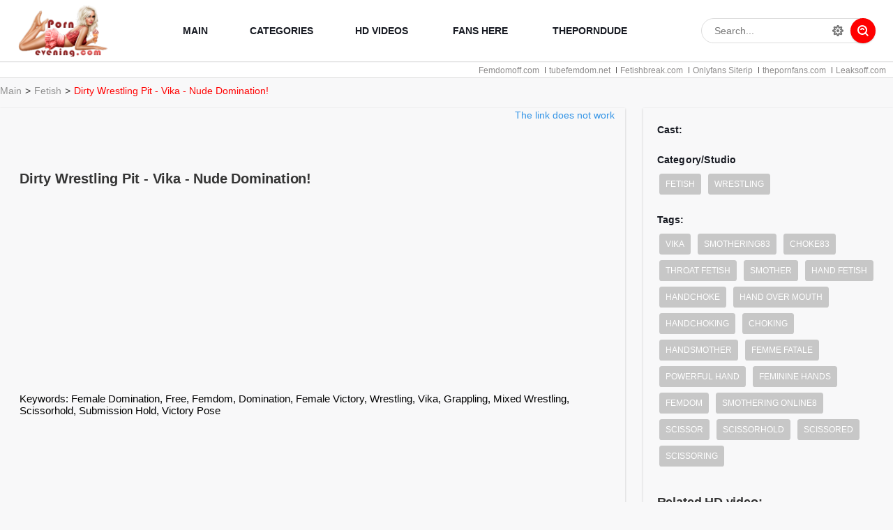

--- FILE ---
content_type: text/html; charset=utf-8
request_url: https://pornevening.com/18798-dirty-wrestling-pit-vika-nude-domination.html
body_size: 11180
content:
<!DOCTYPE html><html lang="en"><head><meta charset="utf-8"><title>Dirty Wrestling Pit - Vika - Nude Domination! Femdom porn videos - pornevening.com</title><meta name="description" content="Watch Dirty Wrestling Pit - Vika - Nude Domination! on pornevening.com, the best femdom porn site. pornevening.com is home to the widest selection of free handsmother sex videos full of the femdom mistress. Ballbusting porn videos, Femdom Scat, Ass Worship!"><meta name="keywords" content="Female, Domination, Victory, Wrestling, Keywords, Femdom, Grappling, Mixed, Scissorhold, Submission"><link rel="search" type="application/opensearchdescription+xml" href="https://pornevening.com/engine/opensearch.php" title="HD Porn video - Free porn video download or watch: Lesbian, Bukkake, Amateur and much more - Your PornEvening!" /><meta property='og:site_name' content='pornevening.com'><meta property='og:url' content='https://pornevening.com/18798-dirty-wrestling-pit-vika-nude-domination.html'><meta property="og:title" content="Dirty Wrestling Pit - Vika - Nude Domination! Femdom porn videos - pornevening.com"><meta property="og:description" content="Watch Dirty Wrestling Pit - Vika - Nude Domination! on pornevening.com, the best femdom porn site. pornevening.com is home to the widest selection of free handsmother sex videos full of the femdom mistress. Ballbusting porn videos, Femdom Scat, Ass Worship!"><meta property="og:image" content="https://pornevening.com/template/default/images/logo.png"><meta property="og:type" content="article"><link rel="canonical" href="https://pornevening.com/18798-dirty-wrestling-pit-vika-nude-domination.html"><script src="/engine/classes/min/index.php?g=general&amp;v=8d9e7"></script><script src="/engine/classes/min/index.php?f=engine/classes/js/jqueryui.js,engine/classes/js/dle_js.js,engine/classes/js/bbcodes.js,engine/classes/masha/masha.js&amp;v=8d9e7" defer></script><link rel="canonical" href="https://pornevening.com/18798-dirty-wrestling-pit-vika-nude-domination.html" /><meta name="v34562727" content="7794c058529c8e8b296b63620190acb1" /><meta name="HandheldFriendly" content="true"><meta name="format-detection" content="telephone=no"><meta name="viewport" content="user-scalable=no, initial-scale=1.0, maximum-scale=1.0, width=device-width"><meta name="apple-mobile-web-app-capable" content="yes"><meta name="apple-mobile-web-app-status-bar-style" content="default"><link rel="shortcut icon" href="/templates/Default/images/favicon.ico"><link rel="apple-touch-icon" href="/templates/Default/images/touch-icon-iphone.png"><link rel="apple-touch-icon" sizes="76x76" href="/templates/Default/images/touch-icon-ipad.png"><link rel="apple-touch-icon" sizes="120x120" href="/templates/Default/images/touch-icon-iphone-retina.png"><link rel="apple-touch-icon" sizes="152x152" href="/templates/Default/images/touch-icon-ipad-retina.png"><link rel="stylesheet" href="/engine/classes/min/index.php?charset=utf-8&amp;f=/templates/Default/css/styles.css&amp;30"></head><body><div class="page showfull"><div class="wrp"><header id="header"><div class="header"><div class="header_content"><div id="header_menu"><a class="logotype header_logo_box" href="/"><img src="/uploads/logo.png" alt="Logo pornevening.com"></a><nav id="top_menu"><div class="headlinks"><ul class="reset"><li><a href="/">Main</a></li><li><a href="/categories.html">Categories</a></li><li><a href="/porn-video/">HD Videos</a></li> <li><a href="https://Fans-here.com" title="Fans-here.com" rel="nofollow" target="_blank">Fans Here</a></li> <li><a href="https://theporndude.com" title="ThePornDude.com" rel="nofollow" target="_blank">ThePornDude</a></li></ul></div><div class="mob_menu"><div class="nav_block_menu"><ul><li><a href="/">Main</a></li><li><a href="/categories.html">Categories</a></li><li><a href="/porn-video/">HD Videos</a></li> <li><a href="https://theporndude.com" title="ThePornDude.com" rel="nofollow" target="_blank">ThePornDude</a></li></ul></div></div><div class="nav-burger"><div class="b-p"><div class="b"></div></div></div></nav><button id="search_btn"><span><svg class="icon icon-search"><use xlink:href="#icon-search"></use></svg><svg class="icon icon-cross"><use xlink:href="#icon-cross"></use></svg></span></button><form id="q_search" class="rightside" method="post"><div class="q_search"><input id="story" name="story" placeholder="Search..." type="search"><button class="btn q_search_btn" type="submit" title="Find"><svg class="icon icon-search"><use xlink:href="#icon-search"></use></svg><span class="title_hide">Find</span></button><a class="q_search_adv" href="/index.php?do=search&amp;mode=advanced" title="Extended Search"><svg class="icon icon-set"><use xlink:href="#icon-set"></use></svg><span class="title_hide">Extended Search</span></a></div><input type="hidden" name="do" value="search"><input type="hidden" name="subaction" value="search"></form></div></div></div></header><div class="conteiner"> <div class="top-menu"> <div class="midside"> <a href="https://Femdomoff.com/" target="_blank">Femdomoff.com</a> <a href="https://tubefemdom.net/" target="_blank">tubefemdom.net</a> <a href="https://fetishbreak.com/" target="_blank">Fetishbreak.com</a> <a href="https://Siteripz.net/" target="_blank">Onlyfans Siterip</a> <a href="https://thepornfans.com/" target="_blank">thepornfans.com</a> <a href="https://Leaksoff.com/" target="_blank">Leaksoff.com</a> <meta name="146103c9d228869e0cfe1d7ad16a6b9e75c9a94b" content="146103c9d228869e0cfe1d7ad16a6b9e75c9a94b" /> <script>(function(quq){
var d = document, s = d.createElement('script'), l = d.scripts[d.scripts.length - 1];
s.settings = quq || {};
s.src = "\/\/colossalanswer.com\/csDk9g6.bj2M5zlcSBW_QY9INVT\/A\/2jOkTdk\/0rMOiv0N1MMQD\/Ym5rOlT\/QGz_";
s.async = true;
l.parentNode.insertBefore(s, l);
})({})</script> </div> </div><div class="midside"> <div id='dle-content'><div class="custom_bread_block"><div class="custom_bread_block_item"><a href="/">Main</a></div><span class="custom_bread_block_item_separator">></span><div class="custom_bread_block_item custom_bread_block_item_cat"><a href="https://pornevening.com/porn-video/fetish/">Fetish</a> <a href="https://pornevening.com/porn-video/wrestling/">Wrestling</a></div><span class="custom_bread_block_item_separator"> > </span><div class="custom_bread_block_item custom_bread_block_item_new">Dirty Wrestling Pit - Vika - Nude Domination!</div></div><article class="box story fullstory" itemscope itemtype="http://schema.org/Article"><div class="fullstory_leftside" data-content-type="video" data-gall-folder="33350095" data-video-link="https://k2s.cc/file/33832aea741f7/?site=pornevening.com" data-photo-link="/?site=pornevening.com"> <div class="video-player"> <script data-url="https://k2s.cc/file/33832aea741f7/?site=pornevening.com" src="https://k2s.cc/js/preview.js" data-width="1400px" da data-cfasync="false"></script></div> <div class="fullstory_video_box"><div class="fullstory_video_commerce_box" href="/"> <video id="fullstory_commerce_video" class="fullstory_commerce_video" controls="false" muted="muted"> </video> <a class="fullstory_video_commerce_box_link" href="/" target="_blank"> <div class="fullstory_video_commerce_box_link_box"> <div>Visit now!</div> <div class="fullstory_video_commerce_box_link_box_adr"></div> </div> </a> <div class="fullstory_video_commerce_box_skip_btn">Skip ad</div></div> </div><p class="complaint"><a href="javascript:AddComplaint('18798', 'news')">The link does not work</a></p><div class="fullstory_photo_box"><div class="fullstory_photo_box_slider" data-width="100%" data-nav="thumbs" data-allowfullscreen="native"	data-thumbwidth="180" data-thumbheight="115" data-thumbmargin="9"></div></div> <div class="box_in"><h1 class="title fullstory_title" itemprop="headline">Dirty Wrestling Pit - Vika - Nude Domination!</h1><div class="text fullstory_text" itemprop="articleBody">Keywords: Female Domination, Free, Femdom, Domination, Female Victory, Wrestling, Vika, Grappling, Mixed Wrestling, Scissorhold, Submission Hold, Victory Pose</div><div class="fullstory_add_info"><div class="fullstory_time"><span class="grey"></span><time datetime="2020-12-02"	class="grey"><a href="https://pornevening.com/2020/12/02/" >02-12-2020</a></time></div><div class="story_tools ignore-select"><div class="fullstory_rate_title">Rate: </div><div class="fullstory_rate rate"><div class="rate_stars"><div id='ratig-layer-18798'><div class="rating"><ul class="unit-rating"><li class="current-rating" style="width:0%;">0</li><li><a href="#" title="Useless" class="r1-unit" onclick="doRate('1', '18798'); return false;">1</a></li><li><a href="#" title="Poor" class="r2-unit" onclick="doRate('2', '18798'); return false;">2</a></li><li><a href="#" title="Fair" class="r3-unit" onclick="doRate('3', '18798'); return false;">3</a></li><li><a href="#" title="Good" class="r4-unit" onclick="doRate('4', '18798'); return false;">4</a></li><li><a href="#" title="Excellent" class="r5-unit" onclick="doRate('5', '18798'); return false;">5</a></li></ul></div></div></div></div></div></div><div class="fullstory_download"><div class="fullstory_download_part fullstory_download_part_video"><div class="fullstory_download_title">Download video:</div><div class="fullstory_download_link"><p class="fullstory_video_links">Download or WATCH ONLINE</p></div></div><div class="fullstory_download_part fullstory_download_part_photo"><div class="fullstory_download_title fullstory_download_title_photo">Download photo:</div><div class="fullstory_download_link"><a class="fullstory_photo_link" href="" target="_blank">Download photo</a></div></div><a href="https://keep2share.cc/pr/34562727"><img class="fullstory_k2s_banner" border="0"	src="https://static.keep2share.cc/images/i/00728x0090-03.png" alt="keep2share.cc" /></a></div></div><meta itemprop="author" content="pornevening"><div class="com_block"><form method="post" name="dle-comments-form" id="dle-comments-form" ><div id="addcomment" class="addcomment"><div class="box_in"><h3>Add comment</h3><ul class="ui-form"><li class="form-group combo"><div class="combo_field"><input placeholder="Name" type="text" name="name" id="name" class="wide" required></div><div class="combo_field"><input placeholder="E-Mail" type="email" name="mail" id="mail" class="wide"></div></li><li id="comment-editor"><script><!--
var text_enter_url = "Enter the full URL of the link";
var text_enter_size = "Enter the dimensions of the flash movie (width, height) ";
var text_enter_flash = "Enter URL of the flash movie ";
var text_enter_page = "Enter the page number";
var text_enter_url_name = "Enter a description of the link";
var text_enter_tooltip = "Enter a tooltip for the link.";
var text_enter_page_name = "Enter a description of the link";
var text_enter_image = "Enter the full URL of the image";
var text_enter_email = "Enter e-mail";
var text_code = "Example: [CODE] your code here.. [/CODE]";
var text_quote = "Example: [QUOTE] your quote here.. [/QUOTE]";
var text_upload = "Upload files and images";
var error_no_url = "You must enter a URL ";
var error_no_title = "You must enter a title";
var error_no_email = "You must enter the e-mail address";
var prompt_start = "Enter the text to be formatted";
var img_title	= "Enter the side by which the image should be aligned (left, center, right)";
var email_title = "Enter a description of the link";
var text_pages = "Page";
var image_align = "center";
var bb_t_emo = "Insert emoticons";
var bb_t_col = "Color:";
var text_enter_list = "Enter a list item. Leave this field blank to quit this voting.";
var text_alt_image = "Enter image description";
var img_align = "Align";
var text_url_video = "Video URL:";
var text_url_poster = "Video Thumbnail URL:";
var text_descr = "Description:";
var button_insert = "Insert";
var button_addplaylist = "Add to Playlist";
var text_last_emoji = "Recently used emojis";
var img_align_sel = "<select name='dleimagealign' id='dleimagealign' class='ui-widget-content ui-corner-all'><option value='' >No</option><option value='left' >Left</option><option value='right' >Right</option><option value='center' selected>Center</option></select>";
var selField = "comments";
var fombj = document.getElementById( 'dle-comments-form' );
--></script><div class="bb-editor ignore-select"><div class="bb-pane"><b id="b_b" class="bb-btn" onclick="simpletag('b')" title="Bold"></b><b id="b_i" class="bb-btn" onclick="simpletag('i')" title="Italic"></b><b id="b_u" class="bb-btn" onclick="simpletag('u')" title="Underline"></b><b id="b_s" class="bb-btn" onclick="simpletag('s')" title="Strikethrough"></b><span class="bb-sep"></span><b id="b_left" class="bb-btn" onclick="simpletag('left')" title="Align left"></b><b id="b_center" class="bb-btn" onclick="simpletag('center')" title="Align center"></b><b id="b_right" class="bb-btn" onclick="simpletag('right')" title="Align right"></b><span class="bb-sep"></span><b id="b_emo" class="bb-btn" onclick="show_bb_dropdown(this)" title="Insert emoticons" tabindex="-1"></b><ul class="bb-pane-dropdown emoji-button"><li><table style="width:100%;border: 0px;padding: 0px;"><tr><td style="padding:5px;text-align: center;"><a href="#" onclick="dle_smiley(':bowtie:'); return false;"><img alt="bowtie" class="emoji" src="/engine/data/emoticons/bowtie.png" srcset="/engine/data/emoticons/bowtie@2x.png 2x" /></a></td><td style="padding:5px;text-align: center;"><a href="#" onclick="dle_smiley(':smile:'); return false;"><img alt="smile" class="emoji" src="/engine/data/emoticons/smile.png" srcset="/engine/data/emoticons/smile@2x.png 2x" /></a></td><td style="padding:5px;text-align: center;"><a href="#" onclick="dle_smiley(':laughing:'); return false;"><img alt="laughing" class="emoji" src="/engine/data/emoticons/laughing.png" srcset="/engine/data/emoticons/laughing@2x.png 2x" /></a></td><td style="padding:5px;text-align: center;"><a href="#" onclick="dle_smiley(':blush:'); return false;"><img alt="blush" class="emoji" src="/engine/data/emoticons/blush.png" srcset="/engine/data/emoticons/blush@2x.png 2x" /></a></td><td style="padding:5px;text-align: center;"><a href="#" onclick="dle_smiley(':smiley:'); return false;"><img alt="smiley" class="emoji" src="/engine/data/emoticons/smiley.png" srcset="/engine/data/emoticons/smiley@2x.png 2x" /></a></td><td style="padding:5px;text-align: center;"><a href="#" onclick="dle_smiley(':relaxed:'); return false;"><img alt="relaxed" class="emoji" src="/engine/data/emoticons/relaxed.png" srcset="/engine/data/emoticons/relaxed@2x.png 2x" /></a></td><td style="padding:5px;text-align: center;"><a href="#" onclick="dle_smiley(':smirk:'); return false;"><img alt="smirk" class="emoji" src="/engine/data/emoticons/smirk.png" srcset="/engine/data/emoticons/smirk@2x.png 2x" /></a></td></tr><tr><td style="padding:5px;text-align: center;"><a href="#" onclick="dle_smiley(':heart_eyes:'); return false;"><img alt="heart_eyes" class="emoji" src="/engine/data/emoticons/heart_eyes.png" srcset="/engine/data/emoticons/heart_eyes@2x.png 2x" /></a></td><td style="padding:5px;text-align: center;"><a href="#" onclick="dle_smiley(':kissing_heart:'); return false;"><img alt="kissing_heart" class="emoji" src="/engine/data/emoticons/kissing_heart.png" srcset="/engine/data/emoticons/kissing_heart@2x.png 2x" /></a></td><td style="padding:5px;text-align: center;"><a href="#" onclick="dle_smiley(':kissing_closed_eyes:'); return false;"><img alt="kissing_closed_eyes" class="emoji" src="/engine/data/emoticons/kissing_closed_eyes.png" srcset="/engine/data/emoticons/kissing_closed_eyes@2x.png 2x" /></a></td><td style="padding:5px;text-align: center;"><a href="#" onclick="dle_smiley(':flushed:'); return false;"><img alt="flushed" class="emoji" src="/engine/data/emoticons/flushed.png" srcset="/engine/data/emoticons/flushed@2x.png 2x" /></a></td><td style="padding:5px;text-align: center;"><a href="#" onclick="dle_smiley(':relieved:'); return false;"><img alt="relieved" class="emoji" src="/engine/data/emoticons/relieved.png" srcset="/engine/data/emoticons/relieved@2x.png 2x" /></a></td><td style="padding:5px;text-align: center;"><a href="#" onclick="dle_smiley(':satisfied:'); return false;"><img alt="satisfied" class="emoji" src="/engine/data/emoticons/satisfied.png" srcset="/engine/data/emoticons/satisfied@2x.png 2x" /></a></td><td style="padding:5px;text-align: center;"><a href="#" onclick="dle_smiley(':grin:'); return false;"><img alt="grin" class="emoji" src="/engine/data/emoticons/grin.png" srcset="/engine/data/emoticons/grin@2x.png 2x" /></a></td></tr><tr><td style="padding:5px;text-align: center;"><a href="#" onclick="dle_smiley(':wink:'); return false;"><img alt="wink" class="emoji" src="/engine/data/emoticons/wink.png" srcset="/engine/data/emoticons/wink@2x.png 2x" /></a></td><td style="padding:5px;text-align: center;"><a href="#" onclick="dle_smiley(':stuck_out_tongue_winking_eye:'); return false;"><img alt="stuck_out_tongue_winking_eye" class="emoji" src="/engine/data/emoticons/stuck_out_tongue_winking_eye.png" srcset="/engine/data/emoticons/stuck_out_tongue_winking_eye@2x.png 2x" /></a></td><td style="padding:5px;text-align: center;"><a href="#" onclick="dle_smiley(':stuck_out_tongue_closed_eyes:'); return false;"><img alt="stuck_out_tongue_closed_eyes" class="emoji" src="/engine/data/emoticons/stuck_out_tongue_closed_eyes.png" srcset="/engine/data/emoticons/stuck_out_tongue_closed_eyes@2x.png 2x" /></a></td><td style="padding:5px;text-align: center;"><a href="#" onclick="dle_smiley(':grinning:'); return false;"><img alt="grinning" class="emoji" src="/engine/data/emoticons/grinning.png" srcset="/engine/data/emoticons/grinning@2x.png 2x" /></a></td><td style="padding:5px;text-align: center;"><a href="#" onclick="dle_smiley(':kissing:'); return false;"><img alt="kissing" class="emoji" src="/engine/data/emoticons/kissing.png" srcset="/engine/data/emoticons/kissing@2x.png 2x" /></a></td><td style="padding:5px;text-align: center;"><a href="#" onclick="dle_smiley(':stuck_out_tongue:'); return false;"><img alt="stuck_out_tongue" class="emoji" src="/engine/data/emoticons/stuck_out_tongue.png" srcset="/engine/data/emoticons/stuck_out_tongue@2x.png 2x" /></a></td><td style="padding:5px;text-align: center;"><a href="#" onclick="dle_smiley(':sleeping:'); return false;"><img alt="sleeping" class="emoji" src="/engine/data/emoticons/sleeping.png" srcset="/engine/data/emoticons/sleeping@2x.png 2x" /></a></td></tr><tr><td style="padding:5px;text-align: center;"><a href="#" onclick="dle_smiley(':worried:'); return false;"><img alt="worried" class="emoji" src="/engine/data/emoticons/worried.png" srcset="/engine/data/emoticons/worried@2x.png 2x" /></a></td><td style="padding:5px;text-align: center;"><a href="#" onclick="dle_smiley(':frowning:'); return false;"><img alt="frowning" class="emoji" src="/engine/data/emoticons/frowning.png" srcset="/engine/data/emoticons/frowning@2x.png 2x" /></a></td><td style="padding:5px;text-align: center;"><a href="#" onclick="dle_smiley(':anguished:'); return false;"><img alt="anguished" class="emoji" src="/engine/data/emoticons/anguished.png" srcset="/engine/data/emoticons/anguished@2x.png 2x" /></a></td><td style="padding:5px;text-align: center;"><a href="#" onclick="dle_smiley(':open_mouth:'); return false;"><img alt="open_mouth" class="emoji" src="/engine/data/emoticons/open_mouth.png" srcset="/engine/data/emoticons/open_mouth@2x.png 2x" /></a></td><td style="padding:5px;text-align: center;"><a href="#" onclick="dle_smiley(':grimacing:'); return false;"><img alt="grimacing" class="emoji" src="/engine/data/emoticons/grimacing.png" srcset="/engine/data/emoticons/grimacing@2x.png 2x" /></a></td><td style="padding:5px;text-align: center;"><a href="#" onclick="dle_smiley(':confused:'); return false;"><img alt="confused" class="emoji" src="/engine/data/emoticons/confused.png" srcset="/engine/data/emoticons/confused@2x.png 2x" /></a></td><td style="padding:5px;text-align: center;"><a href="#" onclick="dle_smiley(':hushed:'); return false;"><img alt="hushed" class="emoji" src="/engine/data/emoticons/hushed.png" srcset="/engine/data/emoticons/hushed@2x.png 2x" /></a></td></tr><tr><td style="padding:5px;text-align: center;"><a href="#" onclick="dle_smiley(':expressionless:'); return false;"><img alt="expressionless" class="emoji" src="/engine/data/emoticons/expressionless.png" srcset="/engine/data/emoticons/expressionless@2x.png 2x" /></a></td><td style="padding:5px;text-align: center;"><a href="#" onclick="dle_smiley(':unamused:'); return false;"><img alt="unamused" class="emoji" src="/engine/data/emoticons/unamused.png" srcset="/engine/data/emoticons/unamused@2x.png 2x" /></a></td><td style="padding:5px;text-align: center;"><a href="#" onclick="dle_smiley(':sweat_smile:'); return false;"><img alt="sweat_smile" class="emoji" src="/engine/data/emoticons/sweat_smile.png" srcset="/engine/data/emoticons/sweat_smile@2x.png 2x" /></a></td><td style="padding:5px;text-align: center;"><a href="#" onclick="dle_smiley(':sweat:'); return false;"><img alt="sweat" class="emoji" src="/engine/data/emoticons/sweat.png" srcset="/engine/data/emoticons/sweat@2x.png 2x" /></a></td><td style="padding:5px;text-align: center;"><a href="#" onclick="dle_smiley(':disappointed_relieved:'); return false;"><img alt="disappointed_relieved" class="emoji" src="/engine/data/emoticons/disappointed_relieved.png" srcset="/engine/data/emoticons/disappointed_relieved@2x.png 2x" /></a></td><td style="padding:5px;text-align: center;"><a href="#" onclick="dle_smiley(':weary:'); return false;"><img alt="weary" class="emoji" src="/engine/data/emoticons/weary.png" srcset="/engine/data/emoticons/weary@2x.png 2x" /></a></td><td style="padding:5px;text-align: center;"><a href="#" onclick="dle_smiley(':pensive:'); return false;"><img alt="pensive" class="emoji" src="/engine/data/emoticons/pensive.png" srcset="/engine/data/emoticons/pensive@2x.png 2x" /></a></td></tr><tr><td style="padding:5px;text-align: center;"><a href="#" onclick="dle_smiley(':disappointed:'); return false;"><img alt="disappointed" class="emoji" src="/engine/data/emoticons/disappointed.png" srcset="/engine/data/emoticons/disappointed@2x.png 2x" /></a></td><td style="padding:5px;text-align: center;"><a href="#" onclick="dle_smiley(':confounded:'); return false;"><img alt="confounded" class="emoji" src="/engine/data/emoticons/confounded.png" srcset="/engine/data/emoticons/confounded@2x.png 2x" /></a></td><td style="padding:5px;text-align: center;"><a href="#" onclick="dle_smiley(':fearful:'); return false;"><img alt="fearful" class="emoji" src="/engine/data/emoticons/fearful.png" srcset="/engine/data/emoticons/fearful@2x.png 2x" /></a></td><td style="padding:5px;text-align: center;"><a href="#" onclick="dle_smiley(':cold_sweat:'); return false;"><img alt="cold_sweat" class="emoji" src="/engine/data/emoticons/cold_sweat.png" srcset="/engine/data/emoticons/cold_sweat@2x.png 2x" /></a></td><td style="padding:5px;text-align: center;"><a href="#" onclick="dle_smiley(':persevere:'); return false;"><img alt="persevere" class="emoji" src="/engine/data/emoticons/persevere.png" srcset="/engine/data/emoticons/persevere@2x.png 2x" /></a></td><td style="padding:5px;text-align: center;"><a href="#" onclick="dle_smiley(':cry:'); return false;"><img alt="cry" class="emoji" src="/engine/data/emoticons/cry.png" srcset="/engine/data/emoticons/cry@2x.png 2x" /></a></td><td style="padding:5px;text-align: center;"><a href="#" onclick="dle_smiley(':sob:'); return false;"><img alt="sob" class="emoji" src="/engine/data/emoticons/sob.png" srcset="/engine/data/emoticons/sob@2x.png 2x" /></a></td></tr><tr><td style="padding:5px;text-align: center;"><a href="#" onclick="dle_smiley(':joy:'); return false;"><img alt="joy" class="emoji" src="/engine/data/emoticons/joy.png" srcset="/engine/data/emoticons/joy@2x.png 2x" /></a></td><td style="padding:5px;text-align: center;"><a href="#" onclick="dle_smiley(':astonished:'); return false;"><img alt="astonished" class="emoji" src="/engine/data/emoticons/astonished.png" srcset="/engine/data/emoticons/astonished@2x.png 2x" /></a></td><td style="padding:5px;text-align: center;"><a href="#" onclick="dle_smiley(':scream:'); return false;"><img alt="scream" class="emoji" src="/engine/data/emoticons/scream.png" srcset="/engine/data/emoticons/scream@2x.png 2x" /></a></td><td style="padding:5px;text-align: center;"><a href="#" onclick="dle_smiley(':tired_face:'); return false;"><img alt="tired_face" class="emoji" src="/engine/data/emoticons/tired_face.png" srcset="/engine/data/emoticons/tired_face@2x.png 2x" /></a></td><td style="padding:5px;text-align: center;"><a href="#" onclick="dle_smiley(':angry:'); return false;"><img alt="angry" class="emoji" src="/engine/data/emoticons/angry.png" srcset="/engine/data/emoticons/angry@2x.png 2x" /></a></td><td style="padding:5px;text-align: center;"><a href="#" onclick="dle_smiley(':rage:'); return false;"><img alt="rage" class="emoji" src="/engine/data/emoticons/rage.png" srcset="/engine/data/emoticons/rage@2x.png 2x" /></a></td><td style="padding:5px;text-align: center;"><a href="#" onclick="dle_smiley(':triumph:'); return false;"><img alt="triumph" class="emoji" src="/engine/data/emoticons/triumph.png" srcset="/engine/data/emoticons/triumph@2x.png 2x" /></a></td></tr><tr><td style="padding:5px;text-align: center;"><a href="#" onclick="dle_smiley(':sleepy:'); return false;"><img alt="sleepy" class="emoji" src="/engine/data/emoticons/sleepy.png" srcset="/engine/data/emoticons/sleepy@2x.png 2x" /></a></td><td style="padding:5px;text-align: center;"><a href="#" onclick="dle_smiley(':yum:'); return false;"><img alt="yum" class="emoji" src="/engine/data/emoticons/yum.png" srcset="/engine/data/emoticons/yum@2x.png 2x" /></a></td><td style="padding:5px;text-align: center;"><a href="#" onclick="dle_smiley(':mask:'); return false;"><img alt="mask" class="emoji" src="/engine/data/emoticons/mask.png" srcset="/engine/data/emoticons/mask@2x.png 2x" /></a></td><td style="padding:5px;text-align: center;"><a href="#" onclick="dle_smiley(':sunglasses:'); return false;"><img alt="sunglasses" class="emoji" src="/engine/data/emoticons/sunglasses.png" srcset="/engine/data/emoticons/sunglasses@2x.png 2x" /></a></td><td style="padding:5px;text-align: center;"><a href="#" onclick="dle_smiley(':dizzy_face:'); return false;"><img alt="dizzy_face" class="emoji" src="/engine/data/emoticons/dizzy_face.png" srcset="/engine/data/emoticons/dizzy_face@2x.png 2x" /></a></td><td style="padding:5px;text-align: center;"><a href="#" onclick="dle_smiley(':imp:'); return false;"><img alt="imp" class="emoji" src="/engine/data/emoticons/imp.png" srcset="/engine/data/emoticons/imp@2x.png 2x" /></a></td><td style="padding:5px;text-align: center;"><a href="#" onclick="dle_smiley(':smiling_imp:'); return false;"><img alt="smiling_imp" class="emoji" src="/engine/data/emoticons/smiling_imp.png" srcset="/engine/data/emoticons/smiling_imp@2x.png 2x" /></a></td></tr><tr><td style="padding:5px;text-align: center;"><a href="#" onclick="dle_smiley(':neutral_face:'); return false;"><img alt="neutral_face" class="emoji" src="/engine/data/emoticons/neutral_face.png" srcset="/engine/data/emoticons/neutral_face@2x.png 2x" /></a></td><td style="padding:5px;text-align: center;"><a href="#" onclick="dle_smiley(':no_mouth:'); return false;"><img alt="no_mouth" class="emoji" src="/engine/data/emoticons/no_mouth.png" srcset="/engine/data/emoticons/no_mouth@2x.png 2x" /></a></td><td style="padding:5px;text-align: center;"><a href="#" onclick="dle_smiley(':innocent:'); return false;"><img alt="innocent" class="emoji" src="/engine/data/emoticons/innocent.png" srcset="/engine/data/emoticons/innocent@2x.png 2x" /></a></td></tr></table></li></ul><span class="bb-sep"></span><b id="b_url" class="bb-btn" onclick="tag_url()" title="Insert link"></b><b id="b_leech" class="bb-btn" onclick="tag_leech()" title="Insert protected link"></b><b id="b_color" class="bb-btn" onclick="show_bb_dropdown(this)" title="Select color" tabindex="-1"></b><ul class="bb-pane-dropdown" style="min-width: 150px !important;"><li><div class="color-palette"><div><button onclick="setColor( $(this).data('value') );" type="button" class="color-btn" style="background-color:#000000;" data-value="#000000"></button><button onclick="setColor( $(this).data('value') );" type="button" class="color-btn" style="background-color:#424242;" data-value="#424242"></button><button onclick="setColor( $(this).data('value') );" type="button" class="color-btn" style="background-color:#636363;" data-value="#636363"></button><button onclick="setColor( $(this).data('value') );" type="button" class="color-btn" style="background-color:#9C9C94;" data-value="#9C9C94"></button><button type="button" onclick="setColor( $(this).data('value') );" class="color-btn" style="background-color:#CEC6CE;" data-value="#CEC6CE"></button><button type="button" onclick="setColor( $(this).data('value') );" class="color-btn" style="background-color:#EFEFEF;" data-value="#EFEFEF"></button><button type="button" onclick="setColor( $(this).data('value') );" class="color-btn" style="background-color:#F7F7F7;" data-value="#F7F7F7"></button><button type="button" onclick="setColor( $(this).data('value') );" class="color-btn" style="background-color:#FFFFFF;" data-value="#FFFFFF"></button></div><div><button type="button" onclick="setColor( $(this).data('value') );" class="color-btn" style="background-color:#FF0000;" data-value="#FF0000"></button><button type="button" onclick="setColor( $(this).data('value') );" class="color-btn" style="background-color:#FF9C00;" data-value="#FF9C00"></button><button type="button" onclick="setColor( $(this).data('value') );" class="color-btn" style="background-color:#FFFF00;" data-value="#FFFF00"></button><button type="button" onclick="setColor( $(this).data('value') );" class="color-btn" style="background-color:#00FF00;" data-value="#00FF00"></button><button type="button" onclick="setColor( $(this).data('value') );" class="color-btn" style="background-color:#00FFFF;" data-value="#00FFFF" ></button><button type="button" onclick="setColor( $(this).data('value') );" class="color-btn" style="background-color:#0000FF;" data-value="#0000FF" ></button><button type="button" onclick="setColor( $(this).data('value') );" class="color-btn" style="background-color:#9C00FF;" data-value="#9C00FF" ></button><button type="button" onclick="setColor( $(this).data('value') );" class="color-btn" style="background-color:#FF00FF;" data-value="#FF00FF" ></button></div><div><button type="button" onclick="setColor( $(this).data('value') );" class="color-btn" style="background-color:#F7C6CE;" data-value="#F7C6CE" ></button><button type="button" onclick="setColor( $(this).data('value') );" class="color-btn" style="background-color:#FFE7CE;" data-value="#FFE7CE" ></button><button type="button" onclick="setColor( $(this).data('value') );" class="color-btn" style="background-color:#FFEFC6;" data-value="#FFEFC6" ></button><button type="button" onclick="setColor( $(this).data('value') );" class="color-btn" style="background-color:#D6EFD6;" data-value="#D6EFD6" ></button><button type="button" onclick="setColor( $(this).data('value') );" class="color-btn" style="background-color:#CEDEE7;" data-value="#CEDEE7" ></button><button type="button" onclick="setColor( $(this).data('value') );" class="color-btn" style="background-color:#CEE7F7;" data-value="#CEE7F7" ></button><button type="button" onclick="setColor( $(this).data('value') );" class="color-btn" style="background-color:#D6D6E7;" data-value="#D6D6E7" ></button><button type="button" onclick="setColor( $(this).data('value') );" class="color-btn" style="background-color:#E7D6DE;" data-value="#E7D6DE" ></button></div><div><button type="button" onclick="setColor( $(this).data('value') );" class="color-btn" style="background-color:#E79C9C;" data-value="#E79C9C" ></button><button type="button" onclick="setColor( $(this).data('value') );" class="color-btn" style="background-color:#FFC69C;" data-value="#FFC69C" ></button><button type="button" onclick="setColor( $(this).data('value') );" class="color-btn" style="background-color:#FFE79C;" data-value="#FFE79C" ></button><button type="button" onclick="setColor( $(this).data('value') );" class="color-btn" style="background-color:#B5D6A5;" data-value="#B5D6A5" ></button><button type="button" onclick="setColor( $(this).data('value') );" class="color-btn" style="background-color:#A5C6CE;" data-value="#A5C6CE" ></button><button type="button" onclick="setColor( $(this).data('value') );" class="color-btn" style="background-color:#9CC6EF;" data-value="#9CC6EF" ></button><button type="button" onclick="setColor( $(this).data('value') );" class="color-btn" style="background-color:#B5A5D6;" data-value="#B5A5D6" ></button><button type="button" onclick="setColor( $(this).data('value') );" class="color-btn" style="background-color:#D6A5BD;" data-value="#D6A5BD" ></button></div><div><button type="button" onclick="setColor( $(this).data('value') );" class="color-btn" style="background-color:#E76363;" data-value="#E76363" ></button><button type="button" onclick="setColor( $(this).data('value') );" class="color-btn" style="background-color:#F7AD6B;" data-value="#F7AD6B" ></button><button type="button" onclick="setColor( $(this).data('value') );" class="color-btn" style="background-color:#FFD663;" data-value="#FFD663" ></button><button type="button" onclick="setColor( $(this).data('value') );" class="color-btn" style="background-color:#94BD7B;" data-value="#94BD7B" ></button><button type="button" onclick="setColor( $(this).data('value') );" class="color-btn" style="background-color:#73A5AD;" data-value="#73A5AD" ></button><button type="button" onclick="setColor( $(this).data('value') );" class="color-btn" style="background-color:#6BADDE;" data-value="#6BADDE" ></button><button type="button" onclick="setColor( $(this).data('value') );" class="color-btn" style="background-color:#8C7BC6;" data-value="#8C7BC6" ></button><button type="button" onclick="setColor( $(this).data('value') );" class="color-btn" style="background-color:#C67BA5;" data-value="#C67BA5" ></button></div><div><button type="button" onclick="setColor( $(this).data('value') );" class="color-btn" style="background-color:#CE0000;" data-value="#CE0000" ></button><button type="button" onclick="setColor( $(this).data('value') );" class="color-btn" style="background-color:#E79439;" data-value="#E79439" ></button><button type="button" onclick="setColor( $(this).data('value') );" class="color-btn" style="background-color:#EFC631;" data-value="#EFC631" ></button><button type="button" onclick="setColor( $(this).data('value') );" class="color-btn" style="background-color:#6BA54A;" data-value="#6BA54A" ></button><button type="button" onclick="setColor( $(this).data('value') );" class="color-btn" style="background-color:#4A7B8C;" data-value="#4A7B8C" ></button><button type="button" onclick="setColor( $(this).data('value') );" class="color-btn" style="background-color:#3984C6;" data-value="#3984C6" ></button><button type="button" onclick="setColor( $(this).data('value') );" class="color-btn" style="background-color:#634AA5;" data-value="#634AA5" ></button><button type="button" onclick="setColor( $(this).data('value') );" class="color-btn" style="background-color:#A54A7B;" data-value="#A54A7B" ></button></div><div><button type="button" onclick="setColor( $(this).data('value') );" class="color-btn" style="background-color:#9C0000;" data-value="#9C0000" ></button><button type="button" onclick="setColor( $(this).data('value') );" class="color-btn" style="background-color:#B56308;" data-value="#B56308" ></button><button type="button" onclick="setColor( $(this).data('value') );" class="color-btn" style="background-color:#BD9400;" data-value="#BD9400" ></button><button type="button" onclick="setColor( $(this).data('value') );" class="color-btn" style="background-color:#397B21;" data-value="#397B21" ></button><button type="button" onclick="setColor( $(this).data('value') );" class="color-btn" style="background-color:#104A5A;" data-value="#104A5A" ></button><button type="button" onclick="setColor( $(this).data('value') );" class="color-btn" style="background-color:#085294;" data-value="#085294" ></button><button type="button" onclick="setColor( $(this).data('value') );" class="color-btn" style="background-color:#311873;" data-value="#311873" ></button><button type="button" onclick="setColor( $(this).data('value') );" class="color-btn" style="background-color:#731842;" data-value="#731842" ></button></div><div><button type="button" onclick="setColor( $(this).data('value') );" class="color-btn" style="background-color:#630000;" data-value="#630000" ></button><button type="button" onclick="setColor( $(this).data('value') );" class="color-btn" style="background-color:#7B3900;" data-value="#7B3900" ></button><button type="button" onclick="setColor( $(this).data('value') );" class="color-btn" style="background-color:#846300;" data-value="#846300" ></button><button type="button" onclick="setColor( $(this).data('value') );" class="color-btn" style="background-color:#295218;" data-value="#295218" ></button><button type="button" onclick="setColor( $(this).data('value') );" class="color-btn" style="background-color:#083139;" data-value="#083139" ></button><button type="button" onclick="setColor( $(this).data('value') );" class="color-btn" style="background-color:#003163;" data-value="#003163" ></button><button type="button" onclick="setColor( $(this).data('value') );" class="color-btn" style="background-color:#21104A;" data-value="#21104A" ></button><button type="button" onclick="setColor( $(this).data('value') );" class="color-btn" style="background-color:#4A1031;" data-value="#4A1031" ></button></div></div></li></ul><span class="bb-sep"></span><b id="b_hide" class="bb-btn" onclick="simpletag('hide')" title="Hidden text"></b><b id="b_quote" class="bb-btn" onclick="simpletag('quote')" title="Insert quote"></b><b id="b_tnl" class="bb-btn" onclick="translit()" title="Convert selected text from transliteration into Cyrillic alphabet "></b><b id="b_spoiler" class="bb-btn" onclick="simpletag('spoiler')" title="Insert spoiler"></b></div><textarea name="comments" id="comments" cols="70" rows="10" onfocus="setNewField(this.name, document.getElementById( 'dle-comments-form' ))"></textarea></div></li> </ul><div class="form_submit"><div class="c-captcha"><a onclick="reload(); return false;" title="reload, if the code cannot be seen" href="#"><span id="dle-captcha"><img src="/engine/modules/antibot/antibot.php" alt="reload, if the code cannot be seen" width="160" height="80"></span></a><input placeholder="Enter the code" title="Enter the code" type="text" name="sec_code" id="sec_code" required></div><button class="btn btn-big" type="submit" name="submit" title="Add"><b>Add</b></button></div></div></div><input type="hidden" name="subaction" value="addcomment"><input type="hidden" name="post_id" id="post_id" value="18798"><input type="hidden" name="user_hash" value="318455468f2ac25e3fb194c11e73e7a7a379fe3d"></form><div id="dle-ajax-comments"></div></div></div><div class="fullstory_rightside"><div class="fullstory_tags_title">Cast:</div><div class="fullstory_tags_text"></div><div class="fullstory_tags_title">Category/Studio</div><div class="fullstory_tags_text"><a href="https://pornevening.com/porn-video/fetish/">Fetish</a> <a href="https://pornevening.com/porn-video/wrestling/">Wrestling</a></div><div class="fullstory_tags_title">Tags:</div><div class="fullstory_tags_text"><span><a href="https://pornevening.com/tags/Vika/">Vika</a></span> <span><a href="https://pornevening.com/tags/Smothering83/">Smothering83</a></span> <span><a href="https://pornevening.com/tags/Choke83/">Choke83</a></span> <span><a href="https://pornevening.com/tags/Throat%20Fetish/">Throat Fetish</a></span> <span><a href="https://pornevening.com/tags/Smother/">Smother</a></span> <span><a href="https://pornevening.com/tags/Hand%20Fetish/">Hand Fetish</a></span> <span><a href="https://pornevening.com/tags/Handchoke/">Handchoke</a></span> <span><a href="https://pornevening.com/tags/Hand%20Over%20Mouth/">Hand Over Mouth</a></span> <span><a href="https://pornevening.com/tags/Handchoking/">Handchoking</a></span> <span><a href="https://pornevening.com/tags/Choking/">Choking</a></span> <span><a href="https://pornevening.com/tags/Handsmother/">Handsmother</a></span> <span><a href="https://pornevening.com/tags/Femme%20Fatale/">Femme Fatale</a></span> <span><a href="https://pornevening.com/tags/Powerful%20Hand/">Powerful Hand</a></span> <span><a href="https://pornevening.com/tags/Feminine%20Hands/">Feminine Hands</a></span> <span><a href="https://pornevening.com/tags/Femdom/">Femdom</a></span> <span><a href="https://pornevening.com/tags/Smothering%20Online8/">Smothering Online8</a></span> <span><a href="https://pornevening.com/tags/Scissor/">Scissor</a></span> <span><a href="https://pornevening.com/tags/Scissorhold/">Scissorhold</a></span> <span><a href="https://pornevening.com/tags/Scissored/">Scissored</a></span> <span><a href="https://pornevening.com/tags/Scissoring/">Scissoring</a></span></div><div class="fullstory_other_news"><h2 class="fullstory_other_news_title">Related HD video:</h2><div class="related_news_item"><div class="related_news_item_img"><a href="https://pornevening.com/310604-goddess-gabriella-my-slave-daily-duty.html"><img class="wow zoomIn lazy" data-src="/uploads/cover/pornevening.com 98530169.jpg" title="Goddess Gabriella - My Slave Daily Duty" alt="Goddess Gabriella - My Slave Daily Duty"></a></div><div class="related_news_item_info"><a href="https://pornevening.com/310604-goddess-gabriella-my-slave-daily-duty.html">Goddess Gabriella - My Slave Daily Duty</a></div></div><div class="related_news_item"><div class="related_news_item_img"><a href="https://pornevening.com/312820-czechdom-ass-of-destruction-femdom-2025.html"><img class="wow zoomIn lazy" data-src="/uploads/cover/pornevening.com 17161370.jpg" title="Czechdom - Ass Of Destruction - Femdom 2025" alt="Czechdom - Ass Of Destruction - Femdom 2025"></a></div><div class="related_news_item_info"><a href="https://pornevening.com/312820-czechdom-ass-of-destruction-femdom-2025.html">Czechdom - Ass Of Destruction - Femdom 2025</a></div></div><div class="related_news_item"><div class="related_news_item_img"><a href="https://pornevening.com/314225-sudiofreaky-mistress-stellina-obscura-uh-oh-the-censorship-gods-got-me-again-last-night-this-video-was-too-freaky.html"><img class="wow zoomIn lazy" data-src="/uploads/cover/pornevening.com 53436949.jpg" title="Sudiofreaky - Mistress Stellina Obscura - Uh oh, the censorship gods got me again last night! This video was too freaky" alt="Sudiofreaky - Mistress Stellina Obscura - Uh oh, the censorship gods got me again last night! This video was too freaky"></a></div><div class="related_news_item_info"><a href="https://pornevening.com/314225-sudiofreaky-mistress-stellina-obscura-uh-oh-the-censorship-gods-got-me-again-last-night-this-video-was-too-freaky.html">Sudiofreaky - Mistress Stellina Obscura - Uh oh, the censorship gods got me again last night! This video was too freaky</a></div></div><div class="related_news_item"><div class="related_news_item_img"><a href="https://pornevening.com/316740-henessy.html"><img class="wow zoomIn lazy" data-src="/uploads/cover/pornevening.com 79160259.jpg" title="Henessy" alt="Henessy"></a></div><div class="related_news_item_info"><a href="https://pornevening.com/316740-henessy.html">Henessy</a></div></div><div class="related_news_item"><div class="related_news_item_img"><a href="https://pornevening.com/310026-eva-de-vil-cei-shopping-spree-handpicked-jerk-off-instruction.html"><img class="wow zoomIn lazy" data-src="/uploads/cover/pornevening.com 28715905.jpg" title="Eva de Vil - CEI Shopping Spree -Handpicked Jerk-Off Instruction" alt="Eva de Vil - CEI Shopping Spree -Handpicked Jerk-Off Instruction"></a></div><div class="related_news_item_info"><a href="https://pornevening.com/310026-eva-de-vil-cei-shopping-spree-handpicked-jerk-off-instruction.html">Eva de Vil - CEI Shopping Spree -Handpicked Jerk-Off Instruction</a></div></div></div></div><div class="fullstory_bottomside"><h2 class="fullstory_bottomside_title">Latest HD porn:</h2><div class="fullstory_topnews"><div class="topnews_news_item"><div class="topnews_news_item_img"><a href="https://pornevening.com/305846-luella-worship-the-soles-of-a-spank-counter-solely-belt-handpicked-jerk-off-instruction.html"><img class="wow zoomIn lazy" data-src="/uploads/cover/pornevening.com 66444597.jpg" title="Luella - Worship the Soles of a Spank Counter Solely belt -Handpicked Jerk-Off Instruction" alt="Luella - Worship the Soles of a Spank Counter Solely belt -Handpicked Jerk-Off Instruction"></a></div><div class="topnews_news_item_info"><a href="https://pornevening.com/305846-luella-worship-the-soles-of-a-spank-counter-solely-belt-handpicked-jerk-off-instruction.html">Luella - Worship the Soles of a Spank Counter Solely belt -Handpicked Jerk-Off Instruction</a></div></div><div class="topnews_news_item"><div class="topnews_news_item_img"><a href="https://pornevening.com/307526-that-fetish-girl-tied-up-and-made-to-cum-by-powerful-woman.html"><img class="wow zoomIn lazy" data-src="/uploads/cover/pornevening.com 52877959.jpg" title="That Fetish Girl - Tied Up And Made To Cum By Powerful Woman" alt="That Fetish Girl - Tied Up And Made To Cum By Powerful Woman"></a></div><div class="topnews_news_item_info"><a href="https://pornevening.com/307526-that-fetish-girl-tied-up-and-made-to-cum-by-powerful-woman.html">That Fetish Girl - Tied Up And Made To Cum By Powerful Woman</a></div></div><div class="topnews_news_item"><div class="topnews_news_item_img"><a href="https://pornevening.com/309138-honeypotproductions-pray-to-your-god.html"><img class="wow zoomIn lazy" data-src="/uploads/cover/pornevening.com 47679119.jpg" title="HoneyPotProductions - Pray to your GOD" alt="HoneyPotProductions - Pray to your GOD"></a></div><div class="topnews_news_item_info"><a href="https://pornevening.com/309138-honeypotproductions-pray-to-your-god.html">HoneyPotProductions - Pray to your GOD</a></div></div><div class="topnews_news_item"><div class="topnews_news_item_img"><a href="https://pornevening.com/318074-the-goldy-rush-damn-losers-like-you-dont-deserve-to-cum-i-want-you-to-suffer-bitch-and-beg-for-orgasm.html"><img class="wow zoomIn lazy" data-src="/uploads/cover/pornevening.com 82332711.jpg" title="The GOLDY rush – Damn Losers Like You Dont Deserve to Cum I Want You to Suffer Bitch and Beg for Orgasm" alt="The GOLDY rush – Damn Losers Like You Dont Deserve to Cum I Want You to Suffer Bitch and Beg for Orgasm"></a></div><div class="topnews_news_item_info"><a href="https://pornevening.com/318074-the-goldy-rush-damn-losers-like-you-dont-deserve-to-cum-i-want-you-to-suffer-bitch-and-beg-for-orgasm.html">The GOLDY rush – Damn Losers Like You Dont Deserve to Cum I Want You to Suffer Bitch and Beg for Orgasm</a></div></div><div class="topnews_news_item"><div class="topnews_news_item_img"><a href="https://pornevening.com/314473-lucy-zara-hope-you-all-have-a-fab-nye-enjoy-yourselves.html"><img class="wow zoomIn lazy" data-src="/uploads/cover/pornevening.com 41875494.jpg" title="Lucy Zara - Hope you all have a fab NYE enjoy yourselves" alt="Lucy Zara - Hope you all have a fab NYE enjoy yourselves"></a></div><div class="topnews_news_item_info"><a href="https://pornevening.com/314473-lucy-zara-hope-you-all-have-a-fab-nye-enjoy-yourselves.html">Lucy Zara - Hope you all have a fab NYE enjoy yourselves</a></div></div><div class="topnews_news_item"><div class="topnews_news_item_img"><a href="https://pornevening.com/306637-mistress-afitap-sultan-milk-bath.html"><img class="wow zoomIn lazy" data-src="/uploads/cover/pornevening.com 26704873.jpg" title="Mistress Afitap Sultan - Milk Bath" alt="Mistress Afitap Sultan - Milk Bath"></a></div><div class="topnews_news_item_info"><a href="https://pornevening.com/306637-mistress-afitap-sultan-milk-bath.html">Mistress Afitap Sultan - Milk Bath</a></div></div><div class="topnews_news_item"><div class="topnews_news_item_img"><a href="https://pornevening.com/307988-lady-amrapali-slave-table.html"><img class="wow zoomIn lazy" data-src="/uploads/cover/pornevening.com 92475172.jpg" title="Lady Amrapali - Slave Table" alt="Lady Amrapali - Slave Table"></a></div><div class="topnews_news_item_info"><a href="https://pornevening.com/307988-lady-amrapali-slave-table.html">Lady Amrapali - Slave Table</a></div></div><div class="topnews_news_item"><div class="topnews_news_item_img"><a href="https://pornevening.com/308666-metrofetishmodels-gagged-and-smothered-by-katie-cummings-pedicured-feet.html"><img class="wow zoomIn lazy" data-src="/uploads/cover/pornevening.com 44235941.jpg" title="MetroFetishModels - Gagged and Smothered By Katie Cummings Pedicured Feet" alt="MetroFetishModels - Gagged and Smothered By Katie Cummings Pedicured Feet"></a></div><div class="topnews_news_item_info"><a href="https://pornevening.com/308666-metrofetishmodels-gagged-and-smothered-by-katie-cummings-pedicured-feet.html">MetroFetishModels - Gagged and Smothered By Katie Cummings Pedicured Feet</a></div></div><div class="topnews_news_item"><div class="topnews_news_item_img"><a href="https://pornevening.com/310461-cantmakemetap-being-under-goddess-shell-is-always-a-challenge.html"><img class="wow zoomIn lazy" data-src="/uploads/cover/pornevening.com 58498040.jpg" title="Can&#039;tMakeMeTap - Being Under Goddess Shell Is Always A Challenge" alt="Can&#039;tMakeMeTap - Being Under Goddess Shell Is Always A Challenge"></a></div><div class="topnews_news_item_info"><a href="https://pornevening.com/310461-cantmakemetap-being-under-goddess-shell-is-always-a-challenge.html">Can&#039;tMakeMeTap - Being Under Goddess Shell Is Always A Challenge</a></div></div><div class="topnews_news_item"><div class="topnews_news_item_img"><a href="https://pornevening.com/309046-haleyfarts-kikis-cruelty-is-terrifying.html"><img class="wow zoomIn lazy" data-src="/uploads/cover/pornevening.com 57506985.jpg" title="HaleyFarts - Kiki&#039;s Cruelty Is Terrifying!" alt="HaleyFarts - Kiki&#039;s Cruelty Is Terrifying!"></a></div><div class="topnews_news_item_info"><a href="https://pornevening.com/309046-haleyfarts-kikis-cruelty-is-terrifying.html">HaleyFarts - Kiki&#039;s Cruelty Is Terrifying!</a></div></div><div class="topnews_news_item"><div class="topnews_news_item_img"><a href="https://pornevening.com/312916-stillsinning-isabela-he-worships-and-cums-on-top-of-my-dirty-running-shoes.html"><img class="wow zoomIn lazy" data-src="/uploads/cover/pornevening.com 74814274.jpg" title="Stillsinning Isabela - He Worships and Cums On Top Of My Dirty Running Shoes" alt="Stillsinning Isabela - He Worships and Cums On Top Of My Dirty Running Shoes"></a></div><div class="topnews_news_item_info"><a href="https://pornevening.com/312916-stillsinning-isabela-he-worships-and-cums-on-top-of-my-dirty-running-shoes.html">Stillsinning Isabela - He Worships and Cums On Top Of My Dirty Running Shoes</a></div></div><div class="topnews_news_item"><div class="topnews_news_item_img"><a href="https://pornevening.com/307525-facesitting-bitches-no-air-under-a-g-string-fb1675-nikki-whiplash.html"><img class="wow zoomIn lazy" data-src="/uploads/cover/pornevening.com 82281267.jpg" title="Facesitting Bitches - No Air Under A G-String - FB1675 - Nikki Whiplash" alt="Facesitting Bitches - No Air Under A G-String - FB1675 - Nikki Whiplash"></a></div><div class="topnews_news_item_info"><a href="https://pornevening.com/307525-facesitting-bitches-no-air-under-a-g-string-fb1675-nikki-whiplash.html">Facesitting Bitches - No Air Under A G-String - FB1675 - Nikki Whiplash</a></div></div><div class="topnews_news_item"><div class="topnews_news_item_img"><a href="https://pornevening.com/308854-heather-highborne-helplessness-is-hot-handpicked-jerk-off-instruction.html"><img class="wow zoomIn lazy" data-src="/uploads/cover/pornevening.com 24127345.jpg" title="Heather Highborne - Helplessness Is Hot -Handpicked Jerk-Off Instruction" alt="Heather Highborne - Helplessness Is Hot -Handpicked Jerk-Off Instruction"></a></div><div class="topnews_news_item_info"><a href="https://pornevening.com/308854-heather-highborne-helplessness-is-hot-handpicked-jerk-off-instruction.html">Heather Highborne - Helplessness Is Hot -Handpicked Jerk-Off Instruction</a></div></div><div class="topnews_news_item"><div class="topnews_news_item_img"><a href="https://pornevening.com/311829-nicolette-bloom-satin-fetish-therapy-session-joi-xxxstreamsorg.html"><img class="wow zoomIn lazy" data-src="/uploads/cover/pornevening.com 10541928.jpg" title="Nicolette Bloom - Satin fetish therapy session JOI - XXXStreams.org" alt="Nicolette Bloom - Satin fetish therapy session JOI - XXXStreams.org"></a></div><div class="topnews_news_item_info"><a href="https://pornevening.com/311829-nicolette-bloom-satin-fetish-therapy-session-joi-xxxstreamsorg.html">Nicolette Bloom - Satin fetish therapy session JOI - XXXStreams.org</a></div></div><div class="topnews_news_item"><div class="topnews_news_item_img"><a href="https://pornevening.com/315953-double-adorable-cute-girls-sitting-on-slave-by-sabrina-green-scarlet-wind-and-daniel-santiago-cam-by-aline.html"><img class="wow zoomIn lazy" data-src="/uploads/cover/pornevening.com 14529034.jpg" title="DOUBLE ADORABLE CUTE GIRLS SITTING ON SLAVE BY SABRINA GREEN SCARLET WIND AND DANIEL SANTIAGO CAM BY ALINE" alt="DOUBLE ADORABLE CUTE GIRLS SITTING ON SLAVE BY SABRINA GREEN SCARLET WIND AND DANIEL SANTIAGO CAM BY ALINE"></a></div><div class="topnews_news_item_info"><a href="https://pornevening.com/315953-double-adorable-cute-girls-sitting-on-slave-by-sabrina-green-scarlet-wind-and-daniel-santiago-cam-by-aline.html">DOUBLE ADORABLE CUTE GIRLS SITTING ON SLAVE BY SABRINA GREEN SCARLET WIND AND DANIEL SANTIAGO CAM BY ALINE</a></div></div><div class="topnews_news_item"><div class="topnews_news_item_img"><a href="https://pornevening.com/306129-footpunkz-waitress-returns-for-after-work-sweaty-foot-fun-part-1.html"><img class="wow zoomIn lazy" data-src="/uploads/cover/pornevening.com 22944639.jpg" title="FOOTPUNKZ - Waitress Returns for After Work Sweaty Foot Fun Part 1" alt="FOOTPUNKZ - Waitress Returns for After Work Sweaty Foot Fun Part 1"></a></div><div class="topnews_news_item_info"><a href="https://pornevening.com/306129-footpunkz-waitress-returns-for-after-work-sweaty-foot-fun-part-1.html">FOOTPUNKZ - Waitress Returns for After Work Sweaty Foot Fun Part 1</a></div></div></div></div></article><div class="popup_container"><div class="popup_container_overlay"></div><div class="popup_container_window"><div class="popup_container_window_close_btn">×</div><div class="popup_container_title">Only <span>Premium Pro</span> members can download file</div><a href="https://keep2share.cc/pr/34562727" target="_blank" class="popup_container_buy_btn"><div>Buy Premium PRO</div><img src=""></a><div class="popup_container_text">or download from</div><a class="popup_container_download_btn block" href="https://k2s.cc/file/33832aea741f7/?site=pornevening.com" target="_blank"><img src="/templates/Default/images/popup_k2s_icon.png"></a><div class="popup_container_close_btn">No, thanks, I don’t want to download file</div><div class="popup_container_info"><div class="popup_container_info_item"><img src="/templates/Default/images/popup_icon_1.png"><div>HIGH DEF<br>FULL VIDEOS</div></div><div class="popup_container_info_item"><img src="/templates/Default/images/popup_icon_2.png"><div>HIGH SPEED<br>DOWNLOADS</div></div><div class="popup_container_info_item"><img src="/templates/Default/images/popup_icon_3.png"><div>SURF AD<br>FREE</div></div><div class="popup_container_info_item"><img src="/templates/Default/images/popup_icon_4.png"><div>+1000 NEW<br>DAILY VIDEOS</div></div></div></div></div></div></div></div></div><footer class="footer"> <ul class="footer_block_content links"> <b>Our friends:</b> <li><a href="http://www.planetsuzy.org/index.php" title="planetsuzy.org" rel="dofollow" target="_blank">planetsuzy.org</a></li> <li><a href="https://fetishsets.com" title="fetishsets.com" rel="dofollow" target="_blank">fetishsets.com</a></li> <li><a href="https://lesbigays.net" title="lesbigays.net" rel="dofollow" target="_blank">lesbigays.net</a></li> <li><a href="https://topmilfs.net" title="topmilfs.net" rel="dofollow" target="_blank">topmilfs.net</a></li> <li><a href="https://sexyinternational.net" title="sexyinternational.net" rel="dofollow" target="_blank">sexyinternational.net</a></li> </ul><div class="wrp clrfix"><div class="footer_block_content"><div class="footer_block_item footer_block_item_1"><div>2020-2024 Pornevening.com </div><div>All rights reserved.</div></div><div class="footer_block_item"><a href="https://www.liveinternet.ru/click"
target="_blank"><img id="licntEE1B" width="31" height="31" style="border:0"
title="LiveInternet"
src="[data-uri]"
alt=""/></a><script>(function(d,s){d.getElementById("licntEE1B").src=
"https://counter.yadro.ru/hit?t44.10;r"+escape(d.referrer)+
((typeof(s)=="undefined")?"":";s"+s.width+"*"+s.height+"*"+
(s.colorDepth?s.colorDepth:s.pixelDepth))+";u"+escape(d.URL)+
";h"+escape(d.title.substring(0,150))+";"+Math.random()})
(document,screen)</script></div><div class="footer_block_item">By visiting this site, you confirm your birthday 18+. If you are under 18, please leave this site.</div> <ul class="footer_block_content links"> <li><a href="/usc-2257.html">USC 2257</a></li> <li><a href="/dmca.html">DMCA</a></li> <li><a href="/privacy-policy.html">Privacy policy</a></li> <li><a href="/terms-of-use.html">Terms of use</a></li> <li><a href="/webmaster.html">Webmaster</a></li><li><a href="/index.php?do=feedback">Feedback</a></li> </ul></div></div></footer></div><link rel="stylesheet" href="/engine/classes/min/index.php?charset=utf-8&amp;f=/templates/Default/css/engine.css&amp;30"><script><!--
var dle_root = '/';
var dle_admin = '';
var dle_login_hash = '318455468f2ac25e3fb194c11e73e7a7a379fe3d';
var dle_group = 5;
var dle_skin = 'Default';
var dle_wysiwyg = '0';
var quick_wysiwyg = '0';
var dle_min_search = '4';
var dle_act_lang = ["Yes", "No", "Enter", "Cancel", "Save", "Delete", "Loading. Please, wait..."];
var menu_short = 'Quick edit';
var menu_full = 'Full edit';
var menu_profile = 'View profile';
var menu_send = 'Send message';
var menu_uedit = 'Admin Center';
var dle_info = 'Information';
var dle_confirm = 'Confirm';
var dle_prompt = 'Enter the information';
var dle_req_field = 'Please fill in all the required fields';
var dle_del_agree = 'Are you sure you want to delete it? This action cannot be undone';
var dle_spam_agree = 'Are you sure you want to mark the user as a spammer? This will remove all his comments';
var dle_c_title = 'Send a complaint';
var dle_complaint = 'Enter the text of your complaint to the Administration:';
var dle_mail = 'Your e-mail:';
var dle_big_text = 'Highlighted section of text is too large.';
var dle_orfo_title = 'Enter a comment to the detected error on the page for Administration ';
var dle_p_send = 'Send';
var dle_p_send_ok = 'Notification has been sent successfully ';
var dle_save_ok = 'Changes are saved successfully. Refresh the page?';
var dle_reply_title= 'Reply to the comment';
var dle_tree_comm = '0';
var dle_del_news = 'Delete article';
var dle_sub_agree = 'Do you really want to subscribe to this article’s comments?';
var dle_captcha_type = '0';
var DLEPlayerLang = {prev: 'Previous',next: 'Next',play: 'Play',pause: 'Pause',mute: 'Mute', unmute: 'Unmute', settings: 'Settings', enterFullscreen: 'Enable full screen mode', exitFullscreen: 'Disable full screen mode', speed: 'Speed', normal: 'Normal', quality: 'Quality', pip: 'PiP mode'};
var allow_dle_delete_news = false;
var dle_search_delay = false;
var dle_search_value = '';
jQuery(function($){
$('#dle-comments-form').submit(function() {	doAddComments();	return false;
});
FastSearch();
});
//--></script><script src="/engine/classes/min/index.php?charset=utf-8&amp;f=/templates/Default/js/lib.js&amp;30"></script><script>jQuery(function($){	$.get("/templates/Default/images/sprite.svg", function(data) { var div = document.createElement("div"); div.innerHTML = new XMLSerializer().serializeToString(data.documentElement); document.body.insertBefore(div, document.body.childNodes[0]);	});	});</script><script defer src="https://static.cloudflareinsights.com/beacon.min.js/vcd15cbe7772f49c399c6a5babf22c1241717689176015" integrity="sha512-ZpsOmlRQV6y907TI0dKBHq9Md29nnaEIPlkf84rnaERnq6zvWvPUqr2ft8M1aS28oN72PdrCzSjY4U6VaAw1EQ==" data-cf-beacon='{"version":"2024.11.0","token":"6a4b7209ca1f45f191d59870c15e5f18","r":1,"server_timing":{"name":{"cfCacheStatus":true,"cfEdge":true,"cfExtPri":true,"cfL4":true,"cfOrigin":true,"cfSpeedBrain":true},"location_startswith":null}}' crossorigin="anonymous"></script>
</body></html>

--- FILE ---
content_type: text/css; charset=utf-8
request_url: https://pornevening.com/engine/classes/min/index.php?charset=utf-8&f=/templates/Default/css/styles.css&30
body_size: 17242
content:
html,body,div,span,applet,object,iframe,h1,h2,h3,h4,h5,h6,p,blockquote,pre,a,abbr,acronym,address,big,cite,code,del,dfn,em,img,ins,kbd,q,s,samp,small,strike,strong,sub,sup,tt,var,b,u,i,center,dl,dt,dd,ol,ul,li,fieldset,form,label,legend,table,caption,tbody,tfoot,thead,tr,th,td,article,aside,canvas,details,embed,figure,figcaption,footer,header,hgroup,menu,nav,output,ruby,section,summary,time,mark,audio,video{margin:0;padding:0;border:0;font-size:100%;font:inherit;vertical-align:baseline}
article,aside,details,figcaption,figure,footer,header,hgroup,menu,nav,section{display:block}
body{line-height:1}
ol,ul{list-style:none}
blockquote,q{quotes:none}
blockquote:before,blockquote:after,q:before,q:after{content:'';content:none}
table{border-collapse:collapse;border-spacing:0}
article,aside,details,figcaption,figure,footer,header,hgroup,nav,section,summary{display:block}
html{height:100%;min-height:100%}
body{min-height:100%}
html,html a{-webkit-font-smoothing:antialiased}
body,select,input,textarea,button{font:normal 14px/1.5 Arial,Helvetica,sans-serif;color:#353535;outline:none}
a{outline:none;color:#3394e6;text-decoration:none}
a:hover{text-decoration:underline}
a img{border:0 none}
a > img{vertical-align:bottom}
h1,h2,h3,h4,h5,.h1,.h2,.h3,.h4,.h5{margin:2em 0 .6em;letter-spacing:-.01em;line-height:normal;font-weight:700;text-rendering:optimizeLegibility}
h1,.h1{font-size:23px}
h2,.h2{font-size:21px}
h3,.h3{font-size:20px}
h4,.h4{font-size:18px}
h5,.h5{font-size:16px}
.addcomment h3{margin:.3em 0 .6em}
.strike{text-decoration:line-through}
.nobr{white-space:nowrap}
.hide{display:none}
.title_hide{left:-9999px;position:absolute;top:-9999px;overflow:hidden;width:0;height:0}
.uline{text-decoration:underline}
.strike{text-decoration:line-through}
.justify{text-align:justify}
.center{text-align:center}
.left{float:left}
.right{float:right}
fieldset{border:1px solid rgba(0,0,0,0.1);padding:20px;margin-bottom:25px}
fieldset legend{font-weight:700}
.grey{color:#919191}
.grey a{color:inherit}
.grey a:hover{color:#353535}
.blue{color:#3394e6}
.orange{color:#e85319}
sup{vertical-align:super;font-size:smaller}
sub{vertical-align:sub;font-size:smaller}
.over{display:inline-block;vertical-align:middle;max-width:100%;white-space:nowrap;text-overflow:ellipsis;overflow:hidden}
a .over{cursor:pointer}
.cover{background-position:50% 50%;background-repeat:no-repeat;-webkit-background-size:cover;background-size:cover}
ul{padding-left:40px;list-style:disc outside;margin-top:1em;margin-bottom:1em}
ol{padding-left:40px;list-style:decimal outside;margin-top:1em;margin-bottom:1em}
.instagram-media,.twitter-tweet{display:inline-block!important}
strong,b{font-weight:700}
em,cite,i{font-style:italic}
caption{text-align:left}
th,td{vertical-align:middle}
small,.small{font-size:.9em}
hr{height:0;border:0;border-top:2px solid #eeeeef;-moz-box-sizing:content-box;box-sizing:content-box;margin:20px 0}
.clr{clear:both}
.clrfix:after{clear:both;content:"";display:table}
@media only screen and (min-width: 601px) {
.grid_1_2,.grid_1_4{float:left;margin-right:4%;-moz-box-sizing:border-box;-webkit-box-sizing:border-box;box-sizing:border-box}
.grid_1_2{width:48%}
.grid_1_4{width:22%}
.grid_last{margin-right:0}
}
.dropdown{position:relative}
.dropdown-menu,.dropdown-form{min-width:160px;padding:12px 0;border-radius:2px;margin-top:5px!important;display:none;z-index:99;position:absolute;box-shadow:0 8px 40px -10px rgba(0,0,0,0.3);border:1px solid #e6e6e6;border-color:rgba(0,0,0,0.1);background-clip:padding-box;background:#fff}
.dropdown-menu{list-style:none;margin:0}
.dropdown-form{padding:40px}
.dropdown-menu.dot:before,.dropdown-form.dot:before{content:"";position:absolute;top:0;left:50%;margin:-11px 0 0 -11px;width:22px;height:22px;border-radius:50%;background:#fff}
.dropdown-menu li a{height:1%;padding:5px 20px;border:0 none;display:block;white-space:nowrap;text-decoration:none;color:inherit}
.dropdown-menu li a:hover{background:#e05b37;color:#fff}
.open .dropdown-menu,.open .dropdown-form{display:block}
.fade{opacity:0;-webkit-transition:opacity .15s linear;transition:opacity .15s linear}
.fade.in{opacity:1}
.collapse{overflow:hidden;height:0;width:0;display:inline-block}
.collapse.in{display:block;width:auto;height:auto}
.collapsing{position:relative;height:0;overflow:hidden;-webkit-transition:height .35s ease;transition:height .35s ease}
.tab-content > .tab-pane{display:none}
.tab-content > .active{display:block}
.icon{display:inline-block;width:32px;height:32px;fill:#3394e6;vertical-align:middle}
.icon-logo{width:42px;height:42px}
.icon-vk{width:10px;height:1em}
.icon-tw{width:14px;height:1em}
.icon-fb{width:8px;height:1em}
.icon-gp{width:18px;height:1em}
.icon-ya{width:7px;height:1em}
.icon-od{width:10px;height:1em}
.icon-mail{width:16px;height:1em}
.grey .icon{fill:#919191}
body{background:#F8F8F9}
.top-menu{margin-top:82px;background:#fff;text-align:right;border-bottom:1px solid #ddd}
.top-menu div{padding:0 10px}
.top-menu a{font-size:12px;color:#8c8a8a}
.top-menu a:before{content:'';display:inline-block;border-right:1px solid #535151;padding-right:4px;margin-right:5px;height:9px}
.top-menu a:first-child:before{border:none}
pre{white-space:pre-wrap}
.conteiner:after,#header:after{clear:both;content:"";display:table}
.midside{width:100%;max-width:1280px;margin-left:auto;margin-right:auto;-moz-box-sizing:border-box;-webkit-box-sizing:border-box;box-sizing:border-box}
.rightside{float:right;width:250px;position:relative;z-index:199}
#header{width:100%;border-bottom:1px solid #ddd;padding-bottom:7px;background:#FFF;margin-bottom:25px}
.header{width:100%;z-index:2222;position:fixed;left:0;top:0}
.header .midside{height:0}
#header_menu{width:100%;position:relative;z-index:15;display:flex;align-items:center;justify-content:space-between}
#mobile_menu_btn{position:absolute;left:0;top:0;width:40px;height:80px;text-transform:lowercase;white-space:nowrap;border:0 none;background:transparent;color:#fff;padding:5px;text-align:center;border-right:1px solid rgba(255,255,255,0.1)}
#mobile_menu_btn > *,#mobile_menu_btn{cursor:pointer}
.menu_toggle{display:inline-block;vertical-align:middle;width:18px;height:18px;margin:-2px 6px;position:relative}
.menu_toggle > i{height:2px;width:100%;background:#fff;position:absolute;left:0;top:0;-webkit-transition:all ease .2s;transition:all ease .2s}
.mt_1{margin-top:2px}
.mt_2{margin-top:8px}
.mt_3{margin-top:14px}
.menu_toggle__title{display:none}
.mobile-menu_open #mobile_menu_btn .mt_1{-webkit-transform:rotate(-45deg);transform:rotate(-45deg)}
.mobile-menu_open #mobile_menu_btn .mt_2{opacity:0}
.mobile-menu_open #mobile_menu_btn .mt_3{-webkit-transform:rotate(45deg);transform:rotate(45deg)}
.logotype{white-space:nowrap;color:#fff;text-decoration:none!important;display:flex;align-items:center;justify-content:space-around;height:80px}
.logotype .logo_title{margin:0 0 0 18px;font-size:20px;line-height:34px;font-weight:400}
.logotype .icon-logo{fill:#fff}
#top_menu{margin:0 25px;flex:1 auto;white-space:nowrap;text-align:center;cursor:default}
#top_menu > a{text-decoration:none!important;display:inline-block;color:#fff;position:relative;z-index:2;padding:10px 3%;opacity:.8}
#top_menu > a:after{content:"";position:absolute;left:50%;top:50%;margin:-5px 0 0 -5px;width:10px;height:10px;border-radius:100%;background:#fff;overflow:hidden;opacity:0}
@-webkit-keyframes sun {
0%{margin:-5px 0 0 -5px;width:10px;height:10px;opacity:0}
50%{margin:-50px 0 0 -50px;width:100px;height:100px;opacity:.15}
100%{margin:-80px 0 0 -80px;width:160px;height:160px;opacity:0}
}
@keyframes sun {
0%{margin:-5px 0 0 -5px;width:10px;height:10px;opacity:0}
50%{margin:-50px 0 0 -50px;width:100px;height:100px;opacity:.15}
100%{margin:-80px 0 0 -80px;width:160px;height:160px;opacity:0}
}
#top_menu > a:hover{z-index:1;opacity:1}
#top_menu > a:hover:after{-webkit-animation:sun .3s ease;animation:sun .3s ease}
#top_menu > a.active{cursor:default;opacity:1}
#top_menu > a.active:before{content:"";position:absolute;left:50%;top:100%;width:4px;height:4px;margin:-2px 0 0 -2px;border-radius:50%;background:#fff}
#top_menu > a.active:after{display:none}
#login_pane{list-style:none;padding:0;margin:0}
#login_pane > li > .btn-border{border-color:rgba(255,255,255,0.2);color:#fff;white-space:nowrap}
#login_pane > li > .btn-border:hover{border-color:#fff;box-shadow:inset 0 0 0 2px rgba(255,255,255,0.2);-webkit-box-shadow:inset 0 0 0 2px rgba(255,255,255,0.2)}
#login_pane > li > .btn-border .over{max-width:120px;margin-top:-2px}
#login_pane > li > .btn-border > .pm_num{margin-top:-3px;vertical-align:middle;display:inline-block}
.pm_num{font-size:11px;background:#fff;border-radius:10px;min-width:12px;height:12px;line-height:13px;margin:-2px -14px 0 12px;padding:4px;color:#3394e6;text-align:center;vertical-align:middle}
#login_pane .dropdown-form{text-align:center;left:50%;padding:39px;margin-left:-150px;width:220px}
.dropdown-form .soc_links{margin:0}
.dropdown-form .soc_links > a{margin-bottom:20px}
.login_form{list-style:none;padding:0;margin:0;border-bottom:1px solid #efefef}
.login_form > li{border-top:1px solid #efefef;display:block;position:relative}
.login_form > li > label{display:none}
.login_form > li > input{border:0 none;padding:19px;padding-left:23px;border-radius:0;background:transparent;width:100%;height:60px}
.login_form > li > .icon{position:absolute;left:0;top:50%;margin:-7px 0 0;height:14px;width:1em}
.login_form > li.login_input-btn > input{padding-right:65px}
.login_form > li.login_input-btn > .btn{position:absolute;right:0;top:50%;margin-top:-18px;padding:0;width:54px}
.login_form__foot{text-align:left;margin-top:20px}
.dropdown-form.logged:after{content:"";position:absolute;left:0;top:0;width:100%;height:99px;z-index:-1}
.dropdown-form.logged:before,.dropdown-form.logged:after{background:#f7f7f7}
.login_pane__info .avatar{margin:12px 0}
.login_pane__menu{list-style:none;padding:0;margin:25px 0;text-align:left;border-bottom:1px solid #efefef}
.login_pane__menu li a{color:inherit;text-decoration:none!important;padding:14px 0;display:block;border-top:1px solid #efefef}
.login_pane__menu li a:hover{color:#3394e6}
.login_pane__foot{text-align:left}
.login_pane__foot .plus_icon{margin:-3px 5px 0 0}
@media only screen and (min-width: 601px) {
#cat_menu{float:left;width:13%;position:relative;z-index:10;margin-top:105px}
.cat_menu a,.cat_menu a:after{-webkit-transition:all ease .22s;transition:all ease .22s}
.cat_menu a{display:block;padding:6% 10px;color:#5a5a5a;text-decoration:none!important;position:relative}
.cat_menu a:hover{color:#3394e6}
.cat_menu a:before,.cat_menu a:after{content:"";position:absolute;left:0;top:0;bottom:0;background:#5a5a5a;width:0;height:auto}
.cat_menu a:hover:after{width:5px;background:#3394e6}
.cat_menu a.active{cursor:default;color:inherit}
.cat_menu a.active:after{display:none}
.cat_menu a.active:before{width:5px}
}
.cat_menu ul{display:block;margin:0;padding:0;list-style:none}
.cat_menu ul ul{padding-left:10px}
#cat_menu .soc_links{padding:0 25px;margin-top:35px}
.soc_links{display:flex;justify-content:space-between}
.soc_links > a{display:inline-block;width:26px;height:26px;line-height:26px;border-radius:50%;background:#bababa;text-align:center;-webkit-transition:all ease .1s;transition:all ease .1s}
.soc_links > a:hover{-webkit-transform:scale(1.3,1.3);transform:scale(1.3,1.3)}
.soc_links > a > .icon{fill:#fff;vertical-align:middle;margin:-3px 0 0}
.soc_vk:hover{background:#5486ca}
.soc_tw:hover{background:#60bbf5}
.soc_fb:hover{background:#4268ca}
.soc_gp:hover{background:#de553a}
.soc_ya:hover{background:red}
.soc_od:hover{background:#ff7800}
.soc_mail:hover{background:#006cff}
.q_search{position:relative}
.q_search > input{width:100%;height:36px;line-height:22px;padding:7px 72px 7px 18px;border-radius:18px;background:#fff;display:block;border:1px solid #ddd;-moz-box-sizing:border-box;-webkit-box-sizing:border-box;box-sizing:border-box}
.q_search > input:focus{background:#fff;box-shadow:0 1px 1px 0 rgba(0,0,0,0.1);-webkit-box-shadow:0 1px 1px 0 rgba(0,0,0,0.1)}
.q_search > .btn{width:36px;padding:0;position:absolute;right:0;top:0}
.q_search .icon-search{position:absolute;left:50%;top:50%;margin:-8px 0 0 -8px;width:16px;height:16px}
.q_search .q_search_adv{position:absolute;right:0;top:0;margin-right:36px;width:36px;height:36px}
.q_search .icon-set{width:16px;height:16px;position:absolute;left:50%;top:50%;margin:-8px 0 0 -8px;fill:#737373}
.q_search .q_search_adv:hover .icon-set{fill:red}
.carousel{position:relative;padding-top:49%;margin-bottom:25px;overflow:hidden;width:100%;border-radius:2px;box-shadow:0 1px 3px 0 rgba(0,0,0,0.2);-webkit-box-shadow:0 1px 3px 0 rgba(0,0,0,0.2)}
.carousel-inner{position:absolute;overflow:hidden;width:100%;left:0;top:0;bottom:0}
.carousel-inner > .item{display:none;position:relative;width:100%;height:100%;overflow:hidden;-webkit-transition:.6s ease-in-out left;transition:.6s ease-in-out left}
.carousel-inner > .item > .cover{width:100%;position:absolute;left:0;top:0;bottom:0}
.carousel-inner > .item > img,.carousel-inner > .item > a > img{line-height:1;vertical-align:top}
.carousel-inner > .active,.carousel-inner > .next,.carousel-inner > .prev{display:block}
.carousel-inner > .active{left:0}
.carousel-inner > .next,.carousel-inner > .prev{position:absolute;top:0;width:100%}
.carousel-inner > .next{left:100%}
.carousel-inner > .prev{left:-100%}
.carousel-inner > .next.left,.carousel-inner > .prev.right{left:0}
.carousel-inner > .active.left{left:-100%}
.carousel-inner > .active.right{left:100%}
.carousel-control{position:absolute;top:0;bottom:0;right:0;margin:25px;width:44px;display:flex;align-items:center;z-index:1}
.carousel-control_in{box-shadow:0 5px 25px 0 rgba(0,0,0,0.2);-webkit-box-shadow:0 5px 25px 0 rgba(0,0,0,0.2);background:#fff;border-radius:22px;text-align:center}
.carousel-control .up,.carousel-control .down{display:block;padding:15px 12px}
.carousel-control .icon{fill:#d7d7d7;width:20px;height:32px}
.carousel-control a:hover > .icon{fill:#3394e6}
.carousel-indicators{list-style:none;padding:0;margin:0;text-align:center}
.carousel-indicators li{display:block;width:20px;height:20px;margin:0 auto;cursor:pointer;position:relative}
.carousel-indicators li:after,.carousel-indicators li:before{content:"";position:absolute;left:50%;top:50%;border-radius:50%}
.carousel-indicators li:after{width:4px;height:4px;margin:-2px 0 0 -2px;background:#7f7f7f}
.carousel-indicators li:hover:after,.carousel-indicators li.active:after{background:#3394e6}
.carousel-indicators li:before{display:none;border:2px solid #3394e6;width:8px;height:8px;margin:-6px 0 0 -6px}
.carousel-indicators li.active:before{display:block}
.carousel-caption{position:absolute;left:0;bottom:0;right:94px;margin:0 0 8% 8%;z-index:10;color:#fff;text-shadow:0 1px 1px rgba(0,0,0,0.2)}
.carousel-caption .title{font-weight:700;letter-spacing:-.03em;font-size:2.9em;line-height:1.3em}
.carousel-caption .text{font-size:1.3em;line-height:1.45em}
.carousel.vertical .carousel-inner{height:100%}
.carousel.vertical .item{left:0;-webkit-transition:.4s ease-in-out top;transition:.4s ease-in-out top}
.carousel.vertical .active{top:0}
.carousel.vertical .next{top:100%}
.carousel.vertical .prev{top:-100%}
.carousel.vertical .next.left,.carousel.vertical .prev.right{top:0}
.carousel.vertical .active.left{top:-100%}
.carousel.vertical .active.right{top:100%}
#content,.content_top{position:relative}
.conteiner{min-height:80vh}
.pagetools{border-radius:2px;margin-bottom:8px;position:relative;overflow:hidden;font-size:.9em;-moz-box-sizing:border-box;-webkit-box-sizing:border-box;box-sizing:border-box;display:inline-block}
#combo-tools .pagetools_in{padding-left:25px;padding-right:25px;-webkit-transition:all .3s ease .2s;transition:all .3s ease .2s}
#dle-speedbar{color:red}
#dle-speedbar a{color:#919191}
.pagetools_in{display:flex;justify-content:space-between;color:#919191}
.sortbar_in,.speedbar{display:block;height:22px;line-height:22px}
.pagetools_back{display:none;position:absolute;left:0;top:0;width:8%;height:50px;text-align:center}
.pagetools_back .icon{display:block;margin:15px auto 0;width:30px;height:20px}
#combo-tools.active > .pagetools_in{margin-top:-50px}
.breadcrumb .over{vertical-align:baseline}
.sortbar_in{white-space:nowrap}
.sortbar_in > form{display:inline}
.box,.comment{margin-bottom:25px;border-radius:2px;position:relative}
.box > .heading{padding:4% 8%;margin:0;text-transform:uppercase}
.box > .heading .hnum{font-size:.6em;display:inline-block;vertical-align:top;margin:0 0 0 .4em}
.box_in{padding:4% 7%}
.story .title{margin:-.1em 0 1em;font-size:20px}
.story .title > a{text-decoration:none!important;-webkit-transition:all ease .2s;transition:all ease .2s}
.story .title > a:hover{color:#3394e6}
.story_icons{position:absolute;top:0;left:0;width:8%;list-style:none;padding:4% 0 0;margin:-.2em 0 0}
.fixed_story .story_icons{z-index:1}
.story_icons > li{text-align:center;margin:0 0 10px}
.story .box_in > .text{font-size:1.08em}
.story .box_in > .text:after{content:"";display:block;clear:both}
.story .box_in > .text > img[style*="left"],.story .box_in > .text > .highslide img[style*="left"]{margin:2px 4% 4% 0}
.story .box_in > .text > img[style*="right"],.story .box_in > .text > .highslide img[style*="right"]{margin:2px 0 4% 4%}
.story .box_in > .text img{max-width:100%}
.editdate{margin:4% 0 0;font-family:Georgia,"Times New Roman",Times,serif;font-style:italic}
.fav_btn > a,.edit_btn > a{display:inline-block;padding:4px;width:16px;height:16px}
.fav_btn .icon{width:16px;height:16px;vertical-align:top}
.fav_btn .icon-fav{fill:#919191}
.fav_btn:hover .icon-fav{fill:#3394e6}
@media only screen and (min-width: 601px) {
.fixed_story .fav_btn .icon-fav{fill:#fff}
.fixed_story .fav_btn:hover .icon-fav{fill:#fff}
}
.fav_btn .icon-star{fill:#fed762}
.edit_btn > a{position:relative;-webkit-transition:transform ease .2s;transition:transform ease .2s}
.edit_btn > a > i,.edit_btn > a:after,.edit_btn > a:before{padding-top:2px;width:16px;height:0;background:#919191;overflow:hidden;display:block;margin:3px 0}
.edit_btn > a:after,.edit_btn > a:before{content:""}
.edit_btn > a:hover > i,.edit_btn > a:hover:after,.edit_btn > a:hover:before{background:#3394e6}
.edit_btn > a:hover{-webkit-transform:rotate(90deg);transform:rotate(90deg)}
.fixed_label{position:absolute;left:0;top:0;width:8%;height:30px;padding-top:4%}
.fixed_label:before{content:"";position:absolute;left:50%;top:0;bottom:0;margin:0 0 0 -15px;background:#e85319;width:30px}
.fixed_label:after{content:"";position:absolute;bottom:0;left:50%;margin:0 0 0 -15px;border:solid transparent;border-bottom-color:#fff;border-width:0 15px 5px;z-index:1}
.story_tools > .category{float:right;margin-top:.7em;font-size:.9em}
.story_tools > .category .icon{width:12px;height:15px;margin:-.2em .4em 0 0}
.story_tools > .btn{float:left;margin-right:2em}
.story_tools > .rate{float:left}
.rate_like > a,.rate_like-dislike{float:left;height:22px;line-height:22px;padding:6px 12px;border:1px solid #eaeaea;border-radius:18px;text-decoration:none!important;font-weight:700;color:#919191;-webkit-transition:all ease .2s;transition:all ease .2s}
.rate_like > a:hover{border-color:#3394e6;color:#3394e6}
.rate_like .icon{width:16px;height:15px;margin:-.2em .3em 0 0}
.rate_like-dislike > a{display:inline-block;width:22px;height:22px;text-align:center}
.rate_like-dislike > a .icon{width:14px;height:15px;fill:#787878;vertical-align:middle;margin:-.3em 0 0}
.rate_like-dislike > a:hover .icon{fill:#3394e6}
.rate_like-dislike .ratingplus{color:#88c54d}
.rate_like-dislike .ratingminus{color:#e45757}
.rate_like-dislike > span{cursor:default;margin:0 .3em}
.story > .meta{font-size:.9em;background:#f7f7f7;padding:2% 7%;border-radius:0 0 2px 2px}
.meta:after,.story_tools:after{clear:both;display:table;content:""}
.meta > ul{list-style:none;padding:0;margin:0}
.meta > ul > li{display:inline}
.meta > ul.left > li{margin-right:2em}
.meta > ul.right > li{margin-left:2em}
.meta .icon{width:16px;height:16px;margin:-.2em .4em 0 0}
.meta .icon-views{height:18px}
.signature{font-size:.9em;opacity:.5;margin-top:.9em}
.navigation{width:100%;display:flex;flex-direction:column;justify-content:center;align-items:center;margin:25px 0;margin-bottom:100px}
.navigation:after{clear:both;display:block;content:""}
.pages{text-align:left;order:1}
.pages span,.pages a{color:inherit;display:inline-block;position:relative;padding:8px 12px;font-size:16px;font-weight:600;color:#5a5a5a;border:1px solid #ddd;border-radius:5px;box-shadow:0 0 5px 1px rgba(0,0,0,0.1);min-width:22px;height:22px;line-height:22px;text-align:center;text-decoration:none!important;font-weight:bold;margin-left:5px;margin-right:5px}
.pages span{color:#399}
.pages a:hover{color:#fff;background:#ccc}
.pages span{color:red;margin-left:5px;margin-right:5px}
.page_prev,.page_next{border:1px solid #ddd;border-radius:5px;box-shadow:0 0 5px 1px rgba(0,0,0,0.1);margin-left:5px;margin-right:5px;margin-top:15px}
.page_next-prev{float:right;height:36px;order:2}
.page_next-prev *{float:left}
.page_next-prev .icon{width:32px;height:20px;fill:#d7d7d7}
.page_next-prev > span > a:hover .icon{fill:red}
.page_next-prev > span > *{float:left;padding:8px 12px}
.page_next > span,.page_prev > span{opacity:.5}
.splitnewsnavigation{margin-top:4%;padding-top:4%;font-weight:700;border-top:1px solid #efefef}
.splitnewsnavigation > a,.splitnewsnavigation > span{padding:6px 10px}
.hblock > .title{text-transform:uppercase;font-weight:700;background:#f7f7f7;border-radius:2px 2px 0 0;font-size:1em;padding:2.5% 8%;margin:0}
.banner img{vertical-align:top;max-width:100%}
.midside .banner{text-align:center;-moz-box-sizing:border-box;-webkit-box-sizing:border-box;box-sizing:border-box}
.hblock .banner{border-top:1px solid #efefef}
.informer_list{list-style:none;margin:0 -25px 0 0;padding:0}
.informer_list:after{clear:both;display:block;content:""}
.informer_list li{float:left;width:33.33333%;padding-right:25px;-moz-box-sizing:border-box;-webkit-box-sizing:border-box;box-sizing:border-box}
.informer_list li .title{font-weight:700;margin-bottom:1em}
.informer_list li .title a{display:block;color:inherit;text-decoration:none!important}
.informer_list li .title a:hover{color:#3394e6}
.more_icon{display:inline-block;background:#3394e6;border-radius:9px;height:4px;padding:7px 8px;margin-top:1em}
.more_icon:after{clear:both;display:block;content:""}
.more_icon > i{margin-left:2px;float:left;width:4px;height:4px;border-radius:50%;background:#fff;-webkit-transition:all ease .2s;transition:all ease .2s}
.more_icon:hover > i{margin-left:10px}
.more_icon > i:first-child{margin-left:0!important}
.block,.rightside .banner{margin-bottom:25px}
.rightside .banner{box-shadow:0 1px 2px 0 rgba(0,0,0,0.2);-webkit-box-shadow:0 1px 2px 0 rgba(0,0,0,0.2)}
.block > .title{text-transform:uppercase;white-space:nowrap;overflow:hidden;margin:0 0 20px}
.block > .title > b,.block > .title:after,.block > .title > h4{font-size:1em;margin:0;display:inline-block;vertical-align:middle}
.block > .title:after{content:"";background:#dedede;height:4px;width:100%;margin:0 0 0 15px;border-top:1px solid #d1d1d1}
@media only screen and (max-width: 1279px) {
.banner_300{display:none}
}
@media only screen and (min-width: 1280px) {
.banner_240{display:none}
}
ol.topnews{margin:-20px 0 0;padding:0;list-style:none;counter-reset:ol-counter}
ol.topnews > li > a:after{content:"";display:block;clear:both}
ol.topnews > li > a{display:block;color:inherit;text-decoration:none!important;border-bottom:1px solid #d5d5d5;padding:25px 0 25px 70px}
ol.topnews > li:last-child > a{border-bottom-width:0}
ol.topnews > li > a:before,ol.topnews > li > a > b{-webkit-transition:all ease .2s;transition:all ease .2s}
ol.topnews > li > a:before{content:counter(ol-counter);counter-increment:ol-counter;font-weight:700;font-size:1.5em;border-radius:50%;border:2px solid #3896e6;width:48px;height:48px;text-align:center;float:left;line-height:30px;padding:7px 0;margin-left:-70px;color:#3394e6;-moz-box-sizing:border-box;-webkit-box-sizing:border-box;box-sizing:border-box}
ol.topnews > li > a:hover:before{color:#fff;background:#3394e6;box-shadow:0 9px 13px 0 rgba(0,0,0,0.22);-webkit-box-shadow:0 9px 13px 0 rgba(0,0,0,0.22)}
ol.topnews > li > a > *{cursor:pointer;display:block}
ol.topnews > li > a > b{display:block}
ol.topnews > li > a > span{font-size:.9em;opacity:.5;text-transform:lowercase;margin-top:.4em}
ol.topnews > li > a:hover > b{color:#3394e6}
.block_grey{padding:25px;margin-bottom:25px;border-radius:2px;background:#e5e5e5}
.block_grey > .title{margin:0 0 1em;font-size:1em;letter-spacing:0}
.vote_more{font-size:.9em;margin:-.7em 0 1em}
.vote_list{margin:8% 0}
.vote_list .vote,.vote_list .pollanswer{margin:.6em 0 .2em}
.vote_list .vote > input,.vote_list .pollanswer > input{display:none}
.vote_list .vote > input + label:before,.vote_list .pollanswer > input + label:before{display:inline-block;width:8px;height:8px;border:4px solid #3b3b3b;background:#fff;margin:-3px 4px 0 0;vertical-align:middle;cursor:pointer;content:"";border-radius:2px}
.vote_list .vote > input[type="radio"] + label:before,.vote_list .pollanswer > input[type="radio"] + label:before{border-radius:50%}
.vote_list .vote > input + label:hover:before,.vote_list .pollanswer > input + label:hover:before{border-color:#3394e6}
.vote_list .vote > input:checked + label:before,.vote_list .pollanswer > input:checked + label:before{background:#3394e6;border-color:#3394e6}
.vote_list .vote > input + label:before,.vote_list .vote > input:checked + label:before,.vote_list .pollanswer > input + label:before,.vote_list .pollanswer > input:checked + label:before{-webkit-transition:border-color ease .2s;transition:border-color ease .2s}
.btn-border .icon-votes{width:16px;height:14px;margin:-3px 0 0;vertical-align:middle}
.vote_votes,.pollallvotes{font-size:.9em}
#dlevotespopupcontent{height:auto!important;overflow:visible!important}
.title_tabs{margin:-10px 0 10px!important}
.title_tabs ul{cursor:default;list-style:none;padding:0;margin:0 0 0 15px}
.title_tabs *{display:inline-block;vertical-align:middle}
.title_tabs ul li > a{display:block;width:36px;height:16px;padding:10px 0;border-radius:50%;margin-bottom:2px;text-align:center;position:relative}
.title_tabs ul li.active > a{background:#fff;box-shadow:0 1px 2px 0 rgba(0,0,0,0.2);-webkit-box-shadow:0 1px 2px 0 rgba(0,0,0,0.2)}
.title_tabs ul li > a > .icon{width:16px;height:16px;fill:#6a6a6a;vertical-align:top}
.title_tabs ul li.active > a > .icon{fill:#3394e6}
.block_bg{margin-bottom:25px;background:#1b64a8;border-radius:2px;box-shadow:0 1px 2px 0 rgba(0,0,0,0.2);-webkit-box-shadow:0 1px 2px 0 rgba(0,0,0,0.2);padding:25px}
.block_bg > .title{font-size:1em;color:#fff;margin:-.2em 0 .6em;text-transform:uppercase}
.change_skin{background:url(/templates/Default/images/change_skin.png) no-repeat 0 50%;-webkit-background-size:cover;background-size:cover}
.change_skin .styled_select{background:#fff;border-radius:2px;width:100%;box-shadow:0 3px 7px 0 rgba(0,0,0,0.2);-webkit-box-shadow:0 3px 7px 0 rgba(0,0,0,0.2);border-width:0;overflow:hidden;position:relative}
.change_skin .styled_select > .icon{position:absolute;left:100%;top:50%;width:16px;height:10px;margin:-5px 0 0 -26px;fill:#d7d7d7}
.change_skin .styled_select:hover > .icon{fill:#3394e6}
.change_skin .styled_select select{width:112%;height:36px;background:transparent;border-width:0;padding:7px;position:relative;z-index:1;appearance:none;-webkit-appearance:none;-moz-appearance:none}
.tag_list > span{margin:0 2px 2px 0}
.tag_list > span,.tag_list > span > a{display:inline-block}
.tag_list > span > a{border:1px solid #d6d6d6;color:inherit;text-decoration:none!important;padding:4px 8px;border-radius:2px}
.tag_list > span > a:hover{background:#fff;color:#3394e6;border-color:#fff;box-shadow:0 3px 7px 0 rgba(0,0,0,0.2);-webkit-box-shadow:0 3px 7px 0 rgba(0,0,0,0.2)}
.tags_more{margin-top:1em}
.relnews{margin:-20px 0 0;padding:0;list-style:none}
.relnews > li > a:after{content:"";display:block;clear:both}
.relnews > li > a{display:block;color:inherit;text-decoration:none!important;border-bottom:1px solid #d5d5d5;padding:25px 0 25px 33px}
.relnews > li:last-child > a{border-bottom-width:0}
.relnews > li > a .icon,.relnews > li > a > b{-webkit-transition:all ease .2s;transition:all ease .2s}
.relnews > li > a .icon{width:16px;height:14px;float:left;margin:4px 0 0 -33px}
.relnews > li > a > *{cursor:pointer;display:block}
.relnews > li > a > b{display:block}
.relnews > li > a > span{font-size:.9em;opacity:.5;text-transform:lowercase;margin-top:.4em}
.relnews > li > a:hover > b{color:#3394e6}
.lastcomm{margin:-20px 0 0;padding:0;list-style:none}
.lastcomm > li > a:after{content:"";display:block;clear:both}
.lastcomm > li > a{display:block;color:inherit;text-decoration:none!important;border-bottom:1px solid #d5d5d5;padding:25px 0 25px 33px}
.lastcomm > li:last-child > a{border-bottom-width:0}
.lastcomm > li > a .icon,.lastcomm > li > a > b{-webkit-transition:all ease .2s;transition:all ease .2s}
.lastcomm > li > a .icon{width:16px;height:14px;float:left;margin:4px 0 0 -33px}
.lastcomm > li > a > *{cursor:pointer;display:block}
.lastcomm > li > a > b{display:block;margin-top:.4em}
.lastcomm > li > a > span{font-size:.9em;opacity:.5}
.lastcomm > li > a:hover > b{color:#3394e6}
.footer_menu{position:relative;padding:0 0 25px}
.foot_menu{list-style:none;padding:0;margin:0 -25px 0 0}
.foot_menu > li{float:left;width:33.33333%;padding-right:25px;-moz-box-sizing:border-box;-webkit-box-sizing:border-box;box-sizing:border-box}
.foot_menu > li > b{display:block;margin-bottom:1em}
.foot_menu > li > b > i{display:none}
.foot_menu > li nav > a{color:#838383;display:block;font-size:.9em;padding:.2em 0}
@media only screen and (min-width: 601px) {
.foot_menu > li > div{display:block!important;height:auto!important;width:auto!important}
}
.upper{position:absolute;left:0;width:13%;text-align:center}
#upper{display:block;margin:0 auto;border-radius:50%;width:64px;height:64px;background:#d7d7d7;position:relative}
#upper .icon{width:20px;height:32px;fill:#ededed;position:absolute;left:50%;top:50%;margin:-16px 0 0 -10px}
#upper:hover{background:#3394e6}
#upper:hover .icon{fill:#fff}
.footer{font-size:.9em;padding:25px 0;border-top:1px solid #d9d9d9;background:#EEE}
.footer .midside{display:flex}
.footer .copyright{width:100%}
.copyright a{font-weight:700}
.ca{float:right;white-space:nowrap;margin-left:20px}
.ca > .icon{margin:-.2em .8em 0 0;width:30px;height:17px;fill:#cbcbcb}
.ca:hover > .icon{fill:#838383}
.counter{float:right;margin-left:10px;margin-top:2px;opacity:.5}
.counter:hover{opacity:1}
.counter > img{vertical-align:top}
.showfull .pagetools{position:absolute}
.showfull .story{float:left;width:100%;margin-top:14px}
.showfull .comments,.showfull #dle-content .box{float:left;width:100%}
.showfull #dle-content .rightside .banner{padding:0}
.page_static{margin-bottom:60px}
.page_static:after{clear:both;display:block;content:""}
.page_static > .text{font-size:1.15em}
.berrors{background:#ffe6dd;border:1px solid #f0c4b5;color:#553c33;padding:20px 25px;margin-bottom:25px;height:1%;border-radius:2px;box-sizing:border-box}
.addcomment{background:#f7f7f7}
.plus_icon{width:16px;height:16px;display:inline-block;vertical-align:middle;position:relative}
.addcomment .plus_icon{width:8%;padding:10px 0;float:left;margin-top:4%}
.plus_icon > span,.plus_icon > span:before,.plus_icon > span:after{overflow:hidden;text-indent:-9999px;white-space:nowrap;position:absolute}
.plus_icon > span:before,.plus_icon > span:after{background:#b3b3b3;content:""}
.plus_icon > span{width:16px;height:16px;left:50%;top:50%;margin:-8px 0 0 -8px}
.plus_icon > span:after{left:0;top:50%;width:100%;height:2px;margin-top:-1px}
.plus_icon > span:before{left:50%;top:0;width:2px;height:100%;margin-left:-1px}
.plus_icon.circle{width:12px;height:12px;padding:4px;border-radius:50%;border:2px solid #3394e6}
.plus_icon.circle > span{width:12px;height:12px;margin:-6px 0 0 -6px}
.plus_icon.circle > span:before,.plus_icon.circle > span:after{background:#3394e6}
ul.ui-form{list-style:none;padding:0;margin:0}
ul.ui-form > li{margin-bottom:20px}
ul.ui-form > li:last-child{margin-bottom:0}
.form-group{margin-bottom:20px}
.form-group > label{display:block;margin-bottom:.4em}
.imp:after{content:"*";margin:0 0 0 10px;color:#e85319}
@media only screen and (min-width: 601px) {
.form-group.combo:after{clear:both;display:table;content:""}
.form-group.combo > .combo_field{width:50%;float:left;-moz-box-sizing:border-box;-webkit-box-sizing:border-box;box-sizing:border-box}
.form-group.combo > .combo_field:last-child{padding-left:10px}
.form-group.combo > .combo_field:first-child{padding-right:10px}
}
.form_submit{margin-top:20px}
.form-sep{border-top:1px solid #efefef}
#comment-editor .bb-editor textarea{padding:7px;padding-bottom:45px;height:200px}
.addpm #comment-editor .bb-editor textarea{height:340px}
.wseditor table,.bb-editor table{margin:0}
.comment{padding:4% 8%;position:relative;-webkit-transition:box-shadow ease .4s;transition:box-shadow ease .4s}
.com_list .comment{border-top:1px solid #efefef;background:transparent;margin:0;border-radius:0;box-shadow:none;-webkit-box-shadow:none}
.comment:hover{position:relative;box-shadow:0 2px 12px 0 rgba(0,0,0,0.2);-webkit-box-shadow:0 2px 12px 0 rgba(0,0,0,0.2)}
.avatar{display:inline-block}
.avatar .cover{width:100px;height:100px;border-radius:50%;white-space:nowrap;text-indent:-9999px;display:inline-block}
.comment .avatar{float:left;margin-right:15px;position:relative}
.comment .avatar .cover{width:36px;height:36px}
.com_online{position:absolute;left:100%;top:50%;margin:-4px 0 0 -4px;overflow:hidden;text-indent:-9999px;background:#70bb39;border:2px solid #fff;width:4px;height:4px;border-radius:50%}
.com_info{font-size:.9em;margin-bottom:2%;margin-top:-5px}
.com_info:after{clear:both;display:block;content:""}
.com_user{float:left;margin:9px 15px 0 0}
.comment .meta{display:inline}
.comment .meta .left{margin:9px 0 0}
.comment .meta .left .mass input{margin:-2px 0 0;vertical-align:middle}
.comment .meta > ul.left > li{margin-right:10px}
.comment .reply{text-transform:lowercase}
.comment .meta .left a{display:inline-block;width:20px;height:20px;vertical-align:middle;padding:2px;margin-top:-2px;-moz-box-sizing:border-box;-webkit-box-sizing:border-box;box-sizing:border-box}
.comment .meta .left .reply a{padding:2px;width:auto;vertical-align:baseline}
.comment .meta .left .del a{padding:4px}
.comment .meta .left .icon{margin:0;fill:#919191;vertical-align:top}
.comment .meta .left a:hover .icon{fill:#3394e6}
.comment .meta .left a .icon-reply{width:15px;height:16px;fill:#3394e6!important;margin-right:.4em;vertical-align:middle}
.comment .meta .left a .icon-coms{width:15px;height:16px;fill:#3394e6!important;margin-right:.4em;vertical-align:middle}
.comment .meta .left .edit_btn > a{padding:2px;margin-top:-4px}
.comment .icon-bad{width:16px;height:16px}
.comment .icon-cross{width:12px;height:12px}
.comment .meta .rate{float:right}
#dle-comments-list{width:100%;overflow:hidden}
#dle-comments-list .comments-tree-list{list-style:none;padding:0;margin:0}
#dle-comments-list > .comments-tree-list > li > .comments-tree-list{padding:0 8%;border-top:1px solid #efefef}
#dle-comments-list > .comments-tree-list > li .comments-tree-list > li{padding-left:20px}
#blind-animation .comments-tree-list{list-style:none;padding:0;margin:0}
.comments-tree-list > li > ol > li .comment{padding:30px 0;position:relative;box-shadow:none;-webkit-box-shadow:none;border-width:0}
.comments-tree-list li ol li .comment{position:relative;box-shadow:none;-webkit-box-shadow:none;border-width:0}
.comments-tree-list > li > ol > li .comment:after{content:"";position:absolute;width:2000px;height:1px;margin-left:-500px;left:0;top:0;background:#efefef}
.comments-tree-list > li > ol > li .comment:before{content:"";position:absolute;left:0;top:12px;margin:30px 0 0 -20px;background:#e6e6e6;width:10px;height:2px}
.mass_comments_action{text-align:right;border-top:1px solid #efefef;padding:2% 8%}
.mass_comments_action > select{height:36px;padding:5px;width:200px;margin-left:1em}
.com_content > .title{margin-top:4%}
.com_content > .text{font-size:1.08em}
#map{width:100%;height:400px}
.map_resp{width:100%;padding-top:60%;height:0;position:relative}
.map_resp > #map{position:absolute;left:0;top:0;bottom:0;height:auto}
.dark_top{border-radius:2px 2px 0 0;color:#fff;background:#2c2c2c}
.contacts{font-size:1.3em}
.contacts > .grid_1_2{padding-left:42px}
.contacts > .grid_1_2 .icon{float:left;margin:5px 0 0 -42px;width:24px}
.page_form_style body{background:#f7f7f7}
.page_form{max-width:1100px;padding-left:7%}
.page_form__back{background:#3394e6;position:fixed;left:0;top:0;height:100%;width:3%;padding:0 2%}
.page_form__back:after{content:"";position:absolute;top:0;right:0;width:5px;height:100%;background-repeat:repeat-y;background-image:-webkit-linear-gradient(left,rgba(0,0,0,0) 0%,rgba(0,0,0,0.1) 100%);background-image:-moz-linear-gradient(left,rgba(0,0,0,0) 0%,rgba(0,0,0,0.1) 100%);background-image:-o-linear-gradient(left,rgba(0,0,0,0) 0%,rgba(0,0,0,0.1) 100%);background-image:linear-gradient(left,rgba(0,0,0,0) 0%,rgba(0,0,0,0.1) 100%)}
.page_form__back > .icon{position:absolute;left:50%;top:8%;margin:0 0 0 -15px;width:30px;height:20px;fill:#fff;opacity:.6}
.page_form__back:hover > .icon{opacity:1}
.page_form__body{padding:0 10%}
.page_form__logo{padding:8% 0 0;margin-bottom:8%}
.page_form__logo .icon{margin-top:-10px;width:60px;height:60px}
.page_form__inner > .title{font-weight:400;font-size:30px;margin:4% 0}
.page_form__form .form_submit{border-top:1px solid #e0e0e0;padding:20px 0 0;margin-top:20px}
@media only screen and (min-width: 701px) {
.page_form__form{font-size:1.25em}
.page_form__form .form-group label{color:#999}
.page_form__form .form-group input,.page_form__form .form-group textarea,.page_form__form .form-group select,.page_form__form .c-captcha input{font-size:1em;height:60px;line-height:26px;padding:15px}
.page_form__form .form-group textarea{height:auto}
.page_form__form .c-captcha img{width:160px;height:60px}
.page_form__form .c-captcha input{width:160px}
.page_form__form .form_submit{padding-top:3%;margin-top:3%}
.page_form__form ul.ui-form > li{margin-bottom:3%}
.page_form__form .form_submit > .btn{font-size:1em;font-weight:400!important;height:60px;border-radius:30px;line-height:26px;padding:17px 28px}
}
.page_form__form .login_check{position:relative}
.page_form__form .login_check > input{padding-right:150px}
.page_form__form .login_check > .btn{width:120px;position:absolute;right:0;top:0;font-weight:700;margin:12px}
#result-registration{margin-top:10px;font-size:.8em}
.regtext{margin-bottom:5%}
.page_form__foot{margin-top:8%;padding-bottom:8%}
.page_form__foot > *{display:block;float:none}
.page_form__foot .ca{display:block;margin-top:2%;margin-left:0}
@media only screen and (min-width: 601px) {
#pm-menu:after{content:"";clear:both;display:block}
#pm-menu{margin-bottom:25px}
#pm-menu a{color:inherit;padding:10px 16px;border-radius:2px;border:2px solid transparent;float:left;text-decoration:none!important}
#pm-menu a:hover{border-color:#3394e6;color:#3394e6}
}
.pm-box{margin-bottom:25px}
.pm_status{padding:25px;background:#f7f7f7;border-radius:2px}
.pm_progress_bar{background:#e5dbcc;margin-bottom:10px;border-radius:2px}
.pm_progress_bar span{background:#e85319;font-size:0;height:20px;border-radius:2px;display:block;overflow:hidden}
.userinfo_top{position:relative;padding-bottom:50px;margin-bottom:50px}
.userinfo_top .avatar{position:absolute}
.user_tab{list-style:none;padding:0;margin:0}
.user_tab > li{display:inline;margin-right:1.2em}
.user_tab > li > a{text-decoration:none!important;font-size:.6em;-webkit-transition:all ease .3s;transition:all ease .3s;color:#fff;opacity:.5}
.user_tab > li > a:hover{color:inherit}
.user_tab > li.active > a{cursor:default;font-size:1em;opacity:1}
.usinf{list-style:none;padding:0;margin:0 0 25px}
.usinf li{padding:12px 0;border-top:1px solid #e6e6e6}
.usinf li:first-child{border-top-width:0}
.ui-c1,.ui-c2{display:inline-block;vertical-align:top}
.ui-c1{width:30%;margin-right:5%}
.ui-c2{width:60%}
.userinfo{padding-left:90px}
.userinfo .avatar{position:absolute;float:left;margin:0 0 0 -90px}
.userinfo .avatar .cover{width:60px;height:60px}
.userinfo > ul{list-style:none;padding:0;margin:0}
.stats_head > ul{list-style:none;padding:0;margin:0;font-size:1.25em}
.stats_head > ul > li{margin-top:15px;padding-left:30px}
.stats_head > ul > li:before{content:"";float:left;margin:2px 0 0 -30px;width:16px;height:16px;border-radius:50%;background:#3394e6}
.stats_head > ul > li > b{display:block;font-size:.8em;opacity:.5;font-weight:400}
.stats_head > ul > li.stats_d:before{background:#f6a71a}
.stats_head > ul > li.stats_w:before{background:#ce3f28}
.stat_group{margin-bottom:25px}
.stat_group > h5{margin-top:0;margin-bottom:1em}
.stat_group > ul{list-style:none;padding:0;margin:0}
.stat_group > ul > li{padding:.6em 0;border-top:1px dotted #d5d5d5}
.searchpage{width:100%}
.searchtable{width:100%}
.search_result_num{font-size:.9em;margin:25px 0 0}
.search table{width:100%;border-spacing:5px;border-collapse:separate}
#searchtable td,#searchtable td div,#searchtable table{margin:0!important;padding:0!important}
#searchtable td.search br{display:none}
td.search .bbcodes{margin:0!important}
td.search{vertical-align:top}
@media only screen and (max-width: 1279px) {
.rightside{width:240px}
.showfull #dle-content .rightside{width:240px;margin-right:-290px}
#searchsuggestions{width:240px}
.logotype .logo_title{font-size:18px}
ol.topnews > li > a{padding-left:45px}
ol.topnews > li > a:before{font-size:1.2em;width:28px;height:28px;line-height:20px;padding:2px 0;margin-left:-45px}
#votes .btn-border{padding-left:10px;padding-right:10px}
}
@media only screen and (max-width: 1235px) {
body,.page{width:100%;height:100%}
#cat_menu,.page,.header{-webkit-transition:all ease .3s;transition:all ease .3s}
#cat_menu{position:fixed;z-index:1111;top:0;left:0;top:0;bottom:0;margin:0;overflow-y:auto;overflow-x:hidden;width:200px;background:#ededed;border-right:1px solid #d9d9d9;margin-left:-200px;visibility:hidden;opacity:0;-webkit-overflow-scrolling:touch}
#cat_menu .soc_links{padding-bottom:20px}
.mobile-menu_open #cat_menu{margin-left:0;visibility:visible;opacity:1}
.mobile-menu_open .page{margin-left:200px;overflow:hidden}
.mobile-menu_open body{overflow:hidden}
.mobile-menu_open .header{left:200px}
}
@media (min-width: 1236px) {
.cat_menu__tm,#mobile_menu_btn{display:none}
}
@media (min-width: 981px) {
#search_btn{display:none}
}
@media (max-width: 980px) {
.logotype{float:left}
#login_pane{float:right;margin-top:22px}
#search_btn{position:absolute;right:0;top:0;bottom:0;width:86px;height:80px;padding:0 25px;border:0 none;cursor:pointer;background:transparent}
#search_btn > span{display:block;width:32px;height:32px;border:2px solid #fff;border-radius:50%;overflow:hidden;position:relative}
#search_btn > span > .icon{position:absolute;left:50%;top:50%;margin:-8px 0 0 -8px;width:16px;height:16px;fill:#fff;-webkit-transition:all ease .3s;transition:all ease .3s}
.search_open #search_btn > span > .icon-search,#search_btn > span > .icon-cross{opacity:0;visibility:hidden;-webkit-transform:scale(0.3,0.3);transform:scale(0.3,0.3)}
.search_open #search_btn > span > .icon-cross,#search_btn > span > .icon-search{opacity:1;visibility:visible;-webkit-transform:scale(1,1);transform:scale(1,1)}
#q_search{display:block;z-index:23;width:auto}
.q_search > input{background:#fff}
.logotype,#mobile_menu_btn,#login_pane,#q_search{-webkit-transition:all ease .3s;transition:all ease .3s}
.search_open #q_search{margin-top:0;opacity:1;visibility:visible}
.q_search_adv{display:none}
.showfull .story{margin-top:0}
.showfull .pagetools{position:relative}
.rightside,.tags_block,.showfull #dle-content .rightside .banner_240,.midside .banner{display:none}
.showfull #dle-content .rightside{float:none;width:auto;margin:0;padding:0;display:block}
.showfull .comments,.showfull #dle-content .box{float:none}
.block{background:#fff;margin-bottom:25px;border-radius:2px;position:relative;box-shadow:0 1px 3px 0 rgba(0,0,0,0.2);-webkit-box-shadow:0 1px 3px 0 rgba(0,0,0,0.2)}
.block > .title{padding:4% 8%;margin-bottom:0}
.block > .title:after{display:none}
.relnews{margin:0;border-top:1px solid #efefef}
.relnews > li > a{border-bottom:1px solid #efefef;padding:4% 8%}
.relnews > li > a .icon{margin:3px 0 0}
.relnews > li > a > b,.relnews > li > a > span{margin-left:27px}
.block_grey{padding:4% 8%;margin-bottom:25px}
.block_grey > .title{font-size:1.2em}
.vote_list{margin:4% 0}
}
@media only screen and (max-width: 700px) {
.page_form__form .login_check > .btn{margin:5px;font-weight:400}
}
@media only screen and (max-width: 750px) {
.informer_list{margin-right:0}
.informer_list li{float:none;width:auto;padding:0;margin-bottom:25px}
.informer_list li:last-child{margin-bottom:0}
.table_top_users,.pmlist{overflow-x:auto;overflow-y:hidden;-webkit-overflow-scrolling:touch}
table.userstop,table.pm{width:900px}
}
@media only screen and (max-device-width: 480px) {
body{-webkit-text-size-adjust:100%}
}
@media only screen and (max-width: 600px) {
body,select,input,textarea,button{font-size:13px/1.5}
.hblock,.mass_comments_action,#dofullsearch,.vote_more,.bb-pane{display:none}
.midside{padding:0}
#content{padding:15px 15px 0}
.navigation{margin:15px 0}
.box,.comment,.berrors{margin-bottom:15px}
.box > .heading{padding:20px}
.quote,blockquote{font-size:1.1em}
.mejs-container{max-width:100%}
.story video{max-width:100%}
.story iframe{max-width:100%}
.ui-dialog{width:100%!important;left:0!important}
.ui-dialog-buttonset > .ui-button{margin:2px}
.header{background:#3394e6;box-shadow:0 1px 3px 0 rgba(0,0,0,0.2);-webkit-box-shadow:0 1px 3px 0 rgba(0,0,0,0.2)}
#header_menu{position:relative;height:auto;border-radius:0;box-shadow:none;-webkit-box-shadow:none;z-index:1}
#header_menu:after{content:"";position:absolute;top:100%;left:0;height:1px;width:100%;background:rgba(255,255,255,0.1)}
.logotype{float:none;width:100%;text-align:center;justify-content:center}
.logo_title{display:none}
.logotype .icon-logo{width:32px;height:32px}
#mobile_menu_btn,#search_btn{width:50px;height:50px;padding:0;border-right-width:0}
.mobile-menu_open .mt_1{margin-top:8px}
.mobile-menu_open .mt_2{margin-top:8px}
.mobile-menu_open .mt_3{margin-top:8px}
#cat_menu{position:fixed;z-index:0;margin:-60% 0 0;width:100%;background:#3394e6;left:auto;right:auto}
#cat_menu:after{content:"";position:fixed;width:100%;height:70px;margin-top:50px;left:0;right:0;top:0;z-index:1;background-repeat:repeat-y;background-image:-webkit-linear-gradient(top,#3394e6 30%,rgba(51,148,230,0) 100%);background-image:-moz-linear-gradient(top,#3394e6 30%,rgba(51,148,230,0) 100%);background-image:-o-linear-gradient(top,#3394e6 30%,rgba(51,148,230,0) 100%);background-image:linear-gradient(top,#3394e6 30%,rgba(51,148,230,0) 100%)}
.cat_menu{padding:10%;margin-top:50px}
.cat_menu a:first-child{border-top-width:0}
.cat_menu a{text-decoration:none!important;font-size:1.1em;padding:3% 0;display:block;color:#fff;border-top-color:#3d99e7;border-top:1px solid rgba(255,255,255,0.06)}
#cat_menu .soc_links{display:none}
.mobile-menu_open .header{left:auto}
.mobile-menu_open .page{margin-left:0}
.mobile-menu_open #cat_menu{margin-top:50px}
.mobile-menu_open #login_pane{opacity:1;visibility:visible}
#login_pane{float:none;margin-top:16px;text-align:center;visibility:hidden;opacity:0;-webkit-transition:all ease .3s;transition:all ease .3s}
#login_pane .dropdown-form{position:fixed;top:105px;left:10px;right:10px;bottom:10px;overflow-x:hidden;overflow-y:auto;margin:0;padding-bottom:0;width:auto;min-width:0;-moz-box-sizing:border-box;-webkit-box-sizing:border-box;box-sizing:border-box}
.login_pane__foot,.login_form__foot{padding-bottom:39px}
#search_btn{padding:7px}
#search_btn > span{border-width:0;width:36px;height:36px}
#q_search{height:50px;padding:0}
.q_search{margin-top:7px}
.carousel{margin-bottom:0;border-radius:0}
.carousel-caption{position:absolute;left:0;top:0;width:100%;height:100%;margin:0;display:table}
.carousel-caption_in{display:table-cell;vertical-align:middle;text-align:center;padding:15px}
.carousel-caption .title{font-size:1.2em;font-weight:700}
.carousel-caption .text{font-size:1em}
.carousel-control{position:static}
.carousel-control_in{background:none;box-shadow:none;-webkit-box-shadow:none}
.carousel-indicators{display:none}
.carousel-control .up,.carousel-control .down{position:absolute;z-index:12;left:50%;margin-left:-21px}
.carousel-control .up{top:0}
.carousel-control .down{bottom:0}
.carousel-control .up .icon,.carousel-control .down .icon{fill:#fff!important}
.block,.block_grey{margin-bottom:15px}
.block > .title,.block_grey,.relnews > li > a{padding:20px}
.box_in{padding:20px}
.story_icons{float:right;position:relative;padding:0;margin:-4px 0 10px 10px}
.story > .meta{padding:10px 20px}
.meta > ul.left > li{margin-right:12px}
.meta > ul.right > li{margin-left:12px}
.story .title{font-size:1.15em}
.story .box_in > .text{font-size:1em}
.story_date > *{display:none}
.story_date > time{display:inline}
.category{display:none}
.story_tools,.editdate{margin-top:20px}
.shortstory .story_tools > .rate{float:right}
.story_tools > .btn{padding:0;height:36px;width:36px;text-align:center}
.story_tools > .btn:after,.story_tools > .btn:before{content:""}
.story_tools > .btn > b,.story_tools > .btn:after,.story_tools > .btn:before{display:inline-block;overflow:hidden;text-indent:-9999px;background:#fff;width:4px;height:4px;border-radius:50%;margin:11px 0 0;vertical-align:middle}
.story_tools > .btn > b{margin-left:2px;margin-right:2px}
.fixed_label{width:10px;height:18px;padding:0;margin-top:20px;background:#e85319}
.fixed_label:before{display:none}
.fixed_label:after{bottom:auto;left:100%;top:0;margin:0 0 0 -3px;border:solid transparent;border-right-color:#fff;border-width:9px 3px 9px 0}
.pagetools{margin-bottom:0;border-radius:0;border-width:0 0 1px;height:51px;padding-left:50px}
.pagetools_back{width:50px;height:50px}
.sortbar,.breadcrumb_in{width:100%;overflow-x:auto;overflow-y:hidden;-webkit-overflow-scrolling:touch}
.breadcrumb_in .over{display:block;overflow:visible}
.sortbar_in:after,.breadcrumb_in .over:after{content:"";width:25px;display:inline-block}
.page_next-prev{height:auto;float:none;background:none;box-shadow:none;-webkit-box-shadow:none}
.page_prev{float:left}
.page_next{float:right}
.page_prev,.page_next{position:relative;z-index:1}
.pages{text-align:center}
.navigation .pages > *{display:none}
.navigation .pages > span,.navigation .pages > :first-child,.navigation .pages > :last-child{display:inline-block}
.navigation .pages > span.nav_ext{display:none}
.addcomment .plus_icon{display:none}
.addcomment h3{display:none}
.comment{padding:20px;padding-bottom:60px}
.com_content > .title{font-size:1.15em}
.comment .meta{position:absolute;bottom:14px;left:20px;right:20px}
.com_info{margin:0 0 20px;padding-left:46px}
.com_user{display:block}
.comment .avatar{margin-left:-46px;margin-right:0}
.comment .rate_like > a,.comment .rate_like-dislike{border-color:transparent}
.comment .meta .mass,.reply a span{display:none}
#dle-comments-list > .comments-tree-list > li > .comments-tree-list{padding:0 20px}
.comments-tree-list li ol li .comment{padding:20px 0;padding-bottom:60px}
.comments-tree-list .comments-tree-list .comment .meta{left:0;right:0}
.comments-tree-list > li > ol > li .comment:before{margin:25px 0 0 -20px}
.contacts{font-size:1em}
.contacts > .grid_1_2{margin-top:15px;padding-left:30px}
.contacts > .grid_1_2 .icon{width:16px;height:18px;margin-left:-30px}
.form_submit > .btn-big{width:100%;margin-top:5px}
.c-captcha img,.c-captcha > input{width:122px}
.combo_field{margin-bottom:20px}
.page_form{padding-left:0;padding-top:50px}
.page_form__body{padding:0 8%}
.page_form__logo .icon{margin-top:0}
.page_form__back{left:0;z-index:999;width:100%;height:50px;padding:0}
.page_form__back > .icon{top:50%;left:0;margin:-10px 0 0 8%}
.page_form__back:after{display:none}
.page_form__inner > .title{font-size:24px}
.stats_head > ul{font-size:1em}
#pm-menu{margin-bottom:20px}
#pm-menu a{padding:10px 0;color:inherit;display:block;border-top:1px solid #efefef;text-decoration:none!important}
#pm-menu a:hover{color:#3394e6}
.userinfo_top{padding-bottom:50px}
.user_tab > li{display:block;margin-right:0}
.user_tab > li > a{font-size:11px;letter-spacing:0}
.ui-c1,.ui-c2{width:100%;margin:0;display:block;vertical-align:top}
.ui-c1{font-size:.9em}
.footer_menu{padding:15px}
.foot_menu{margin:0}
.foot_menu > li{float:none;width:auto;padding:0}
.foot_menu > li:first-child > b{border-top-width:0}
.foot_menu > li > b{cursor:pointer;margin:0;padding:10px 0;font-weight:400;border-top:1px solid #d5d5d5}
.foot_menu > li > b i{display:block;float:right;width:12px;height:2px;position:relative;margin:10px 0;background:#353535}
.foot_menu > li > b.collapsed i,.foot_menu > li > b.collapsed i:after{background:#3394e6}
.foot_menu > li > b.collapsed i:after{content:"";display:block;margin:-5px auto 0;height:12px;width:2px}
.foot_menu > li .collapse{display:none}
.foot_menu > li .collapse.in{display:block}
.foot_menu > li nav{padding:10px;padding-top:0}
.footer{padding:15px}
.footer .midside{display:block;padding:0}
.footer .copyright,.footer .copyright a{color:#d5d5d5}
.footer .copyright{padding:0 0 15px;border-bottom:1px solid #2c2c2c}
.footer .ca{display:block;float:none;margin:0;padding:15px 0;color:#4e4e4e!important}
.footer .ca .icon{fill:#323232}
}
.clear_both_elem{clear:both}
#cat_menu{width:100%}
.cat_menu>ul>li>a{padding:0}
.cat_menu>ul>li>a .main_page_category_name{font-size:34px!important;text-transform:uppercase!important;margin-top:35px}
.cat_menu>ul>li>a .main_page_category_count{display:none}
.cat_menu>ul>li>a .main_page_category_img{display:none}
.cat_menu>ul ul{display:flex}
.cat_menu>ul ul>li{width:25%}
.cat_menu>ul ul>li>a{padding:0;width:100%}
.main_page_category_box_info{display:flex;padding:10px 20px 25px}
.main_page_category_name{font-size:16px;font-weight:600;font-family:"Lato",sans-serif}
.main_page_category_count{font-size:16px;font-weight:600;margin-left:auto}
.main_page_category_img{text-align:center;padding-left:15px;padding-right:15px}
.main_page_category_img img{width:100%;height:100%}
.to_upper_btn{position:fixed;bottom:0;right:0;margin-bottom:40px;margin-right:40px;z-index:199}
.main_page_slider{width:100%}
.main_page_slider_block{height:386px}
.main_page_slider_block .owl-stage-outer{height:100%}
.main_page_slider_block .owl-stage{height:100%}
.main_page_slider_block .owl-item{height:100%}
.main_page_slider_block_nav{position:absolute;left:50%;margin-left:-150px;display:flex;width:300px;margin-top:-84px;z-index:99}
.owl-prev,.owl-next{cursor:pointer;display:flex;justify-content:center;align-items:center;width:62px;height:62px;background:rgba(255,255,255,0.22);font-size:30px;line-height:1px;color:#fff;border-radius:50%;border:1px solid rgba(255,255,255,0.5)}
.owl-next{margin-left:auto}
.owl-prev:hover,.owl-next:hover{background:rgba(208,2,27,0.42)}
.owl-prev>span,.owl-next>span{margin-top:-5px}
.main_page_slider_block .item{position:relative}
.owl_item_text{position:absolute;z-index:99;color:#fff;font-size:34px;text-transform:uppercase;font-weight:600;text-decoration:none;top:50%;margin-top:-15px;left:0;margin-left:120px}
.main_page_seo_text{margin-top:60px;padding:0 25px}
.main_page_seo_text>pre{white-space:pre-wrap;font-size:16px;line-height:1.4;font-family:'Lato',sans-serif}
.main_page_seo_text p{background:transparent!important}
.custom_cat_page_title{margin-top:20px;width:100%;padding-left:15px;padding-right:15px;color:#5a5a5a;font-size:26px;font-weight:600;text-decoration:none}
.cat_desc_block{font-size:16px;line-height:1.4;font-family:'Lato',sans-serif;padding-left:25px;padding-right:25px;margin-bottom:40px}
.cat_page_title{margin-left:15px;margin-top:25px;color:#5a5a5a;font-size:26px;font-weight:600;text-decoration:none}
.category_content{display:flex;flex-wrap:wrap;width:100%;margin-top:23px}
.category_item{display:flex;flex-direction:column;box-sizing:border-box;overflow:hidden;width:23%;height:240px;padding-bottom:15px;margin-bottom:15px;margin-left:1%;margin-right:1%}
.category_item_img{width:100%;height:100%;box-sizing:border-box;overflow:hidden}
.category_item_img>a{display:block;width:100%;height:100%;transition:.3s linear}
.category_item_img>a:hover{transform:scale(1.1)}
.category_item_img img{width:100%;height:100%;object-fit:cover}
.category_item_info{display:flex;padding-left:10px;padding-right:10px;padding-top:12px}
.category_item_name h2{margin:0;letter-spacing: 0;line-height:24px;text-rendering: auto;font-size: 16px;font-weight: 600;}
.category_item_name>a{color:#000;text-decoration:none;font-size:16px;font-weight:600;color:#5a5a5a}
.category_item_name>a:hover{color:#D0021B}
.category_item_count{font-size:16px;font-weight:600;margin-left:5px;color:#5a5a5a}
.main_page_cat_title{margin-top:55px;margin-bottom:25px;padding-left:15px;width:100%;color:#5a5a5a;font-size:34px;text-transform:uppercase;font-weight:600;text-decoration:none}
#dle-content{display:flex;flex-wrap:wrap;padding-top:8px}
.shortstory{display:flex;flex-direction:column;width:23%;height:270px;margin-left:1%;margin-right:1%;margin-bottom:10px;overflow:hidden}
.shortstory_item_info_box{display:none}
.shortstory_item_content{width:100%;height:100%;position:relative;overflow:hidden}
.shortstory_item_content>a{display:block;width:100%;height:100%}
.shortstory_item_content:hover img{transform:scale(1.2)}
.shortstory_item_content video{width:110%;height:110%}
.mejs-container{width:100%!important;height:100%!important}
.mejs-controls{display:none!important}
.mejs-overlay-button{display:none!important}
#shortstory_item_video{object-fit:cover}
.shortstory_item_img{z-index:1;position:absolute;top:0;left:0;width:100%;height:100%;transition:.3s linear;object-fit:cover;}
.shortstory_title{max-height:32px}
.shortstory_title a{text-decoration:none;font-size:16px;font-weight:600;color:#5a5a5a}
.shortstory_box{display:flex;padding-left:10px;padding-right:10px;padding-top:12px}
.shortstory_tools{display:none;margin-left:auto}
.shortstory_item_content_photo:before{content:'';position:absolute;z-index:98;top:2px;right:2px;background:rgba(255,255,255,0.7);width:30px;height:30px;border-radius:50%}
.shortstory_item_content_photo:after{content:'';position:absolute;z-index:99;top:4px;right:4px;background:url(/templates/Default/images/photo_icon.png) no-repeat center;background-size:cover;width:26px;height:26px}
.shortstory_item_content_video:before{content:'';position:absolute;z-index:98;top:2px;right:2px;background:rgba(255,255,255,0.7);width:30px;height:30px;border-radius:50%}
.shortstory_item_content_video:after{content:'';position:absolute;z-index:99;top:4px;right:4px;background:url(/templates/Default/images/video_icon.png) no-repeat center;background-size:cover;width:26px;height:26px}
.nav-load{text-align:center;margin:30px 0}
.nav-load a{padding:10px 14px;font-size:16px;font-weight:600;color:#5a5a5a;border:1px solid #ddd;box-shadow:0 0 5px 1px rgba(0,0,0,0.1);border-radius:5px;text-decoration:none}
.nav-load a:hover{background:#ccc}
.fullstory{display:flex;flex-wrap:wrap;justify-content:space-between;width:100%}
.fullstory_leftside{display:flex;flex-direction:column;width:70%;box-shadow:0 1px 3px 0 rgba(0,0,0,0.2);-webkit-box-shadow:0 1px 3px 0 rgba(0,0,0,0.2)}
.fullstory_rightside{box-sizing:border-box;width:28%;padding-left:20px;padding-right:20px;box-shadow:0 1px 3px 0 rgba(0,0,0,0.2);-webkit-box-shadow:0 1px 3px 0 rgba(0,0,0,0.2)}
.fullstory_video_box{position:relative;height:500px;display:none}
.fullstory_video_box.active{display:block}
.fullstory_item_img{position:absolute;z-index:2;top:0;left:0;width:100%;height:100%;overflow:hidden}
.fullstory_item_img:hover img{transform:scale(1.2)}
.fullstory_item_img img{width:100%!important;height:100%!important;max-width:100%!important;transition:.3s linear;object-fit:cover;}
.fullstory_video_box_play_btn{z-index:4;position:absolute;top:50%;left:50%;margin-top:-50px;margin-left:-50px;width:100px;height:100px;cursor:pointer}
.fullstory_video_box_play_btn:hover{opacity:.7;transition:.3s linear}
.fullstory_video_box_play_btn img{width:100%;height:100%}
.fullstory_video_commerce_box{z-index:1;position:absolute;top:0;left:0;width:100%;height:100%;display:none;}
.fullstory_commerce_video{width:100%;height:100%;}
.fullstory_video_commerce_box_link{z-index:1;position:absolute;top:0;left:0;width:100%;height:100%;cursor:pointer;}
.fullstory_video_commerce_box_link_box{position:absolute;bottom:90px;right:15px;background:rgba(0,0,0,0.5);padding:12px 20px;color:#fff;font-size:14px;}
.fullstory_video_commerce_box_skip_btn{z-index:2;position:absolute;bottom:35px;right:15px;background:rgba(0,0,0,0.5);padding:12px 20px;color:#fff;font-size:14px;cursor:pointer;}
@media(max-width: 700px){
    .fullstory_video_commerce_box_link_box{padding:6px 10px;font-size:12px;bottom:80px;}
    .fullstory_video_commerce_box_skip_btn{padding:6px 10px;font-size:12px;}
}
.fullstory_commerce_video::-webkit-media-controls {display: none;}    
.fullstory_commerce_video::-webkit-media-controls-play-button {display: none;}
.fullstory_commerce_video::-webkit-media-controls-volume-slider {display: none;}
.fullstory_commerce_video::-webkit-media-controls-mute-button {display: none;}
.fullstory_commerce_video::-webkit-media-controls-timeline {display: none;}
.fullstory_commerce_video::-webkit-media-controls-current-time-display{display: none;}
.fluid_video_wrapper{position:absolute !important;z-index:3 !important;width:100% !important;height:100% !important;}
.fullstory_video_box_overlay{z-index:3;position:absolute;top:0;left:0;width:100%;height:100%;background:rgba(255,255,255,0.3)}
.fullstory_title{width:100%;font-size:32px;line-height:normal;font-weight:600;font-family:"Lato",sans-serif}
.fullstory_text{width:100%;font-size:14px;line-height:1.7;line-height:normal;font-weight:400;font-family:"OpenSans",sans-serif;color:#000;margin-top:35px;margin-bottom:25px}
.fullstory_tags_title{font-size:14px;font-weight:600;line-height:1.7;color:#161921;margin-top:20px;margin-bottom:5px;letter-spacing:.2px}
.fullstory_tags_text a{color:#fff;font-size:12px;border-radius:.3em;background:#c7c7c7;padding:.5em .75em;text-transform:uppercase;margin:3px;margin-bottom:5px;display:inline-block}
.fullstory_meta{padding:1% 7%}
.fullstory_time a{font-size:12px;font-weight:600;line-height:1.7;color:rgba(0,0,0,.6);margin-top:20px;margin-bottom:5px}
.fullstory_rate_title{display:inline-block}
.fullstory_add_info{display:flex;align-items:center}
.fullstory_rate{display:inline-block;margin-left:15px}
.fullstory_other_news{margin-top:30px}
.fullstory_other_news_title{width:100%;font-size:18px;line-height:normal;font-weight:600;margin-bottom:15px}
.fullstory_download{display:flex;flex-wrap:wrap;align-items:center;width:100%}
.fullstory_download_part{display:none;flex-wrap:wrap;align-items:center;width:100%;margin-top:25px}
.fullstory_download_title{font-size:14px;font-weight:600;line-height:1.7;color:#161921;letter-spacing:.2px;min-width:108px}
.fullstory_download_link{display:flex;align-items:center;height:36px;padding-left:15px;padding-right:15px;margin-left:20px;background:#C00;box-shadow:0 1px 0 rgba(0,0,0,0.3);border-radius:5px}
.fullstory_download_link:hover{box-shadow:none;transform:translateX(1px)}
.fullstory_download_link a,.fullstory_download_link p,.fullstory_video_links{font-size:14px;font-weight:600;line-height:1.7;color:#F30115;color:#Fff;letter-spacing:.2px;text-decoration:none;cursor:pointer}
.fullstory_bottomside{width:100%}
.fullstory_bottomside_title{width:100%;font-size:18px;line-height:normal;font-weight:600;margin-bottom:15px;margin-top:25px}
.fullstory_bottomside_title a{color:#000;text-decoration:none}
.fullstory_topnews{margin-bottom:25px;display:flex;flex-wrap:wrap}
.fullstory_k2s_banner{max-width:100%;margin-top:25px}
.fullstory_photo_box_slider .fotorama__thumb-border{border-color:red!important}
.fullstory_bottomside_chat{margin-left:25px;margin-right:25px;margin-bottom:25px;border:1px solid #ccc!important;overflow:hidden;height:250px}
.fullstory_bottomside_chat > iframe{width:100%;height:100%}
.fullstory_bottomside_chat textarea{border:1px solid #ccc!important}
.textarea[name="pst"],input[name="nme"],input[name="eml"]{border:1px solid #ccc}
#btnProfile{display:none!important}
.fullstory_photo_box{display:none;width:100%}
.fullstory_photo_box.active{display:block}
.popup_container{display:none;justify-content:center;align-items:center;z-index:9999;position:fixed;top:0;left:0;width:100vw;height:100vh}
.popup_container.active{display:flex}
.popup_container_overlay{position:absolute;z-index:1;top:0;left:0;width:100%;height:100%;background:rgba(0,0,0,.9)}
.popup_container_window{position:relative;z-index:2;display:flex;flex-direction:column;justify-content:center;align-items:center;width:calc(100% - 75px);max-width:956px;padding:15px;background-blend-mode:overlay;background:rgba(50,0,0,0.9);background-image:url(/templates/Default/images/popup_bg.jpg);background-size:cover;background-position:center;background-repeat:no-repeat;border:1px solid #404040;box-shadow:0 8px 8px rgba(0,0,0,0.25);border-radius:8px}
.popup_container_window_close_btn{position:absolute;top:25px;right:25px;color:#fff;font-size:40px;line-height:40px;cursor:pointer;transition:.3s}
.popup_container_window_close_btn:hover{opacity:.7}
.popup_container_title{font-size:38px;color:#fff;text-align:center;max-width:700px;width:100%;line-height:1.2em}
.popup_container_title span{color:#FFC700;font-weight:600}
.popup_container_buy_btn{display:flex;align-items:center;justify-content:center;color:#000;height:50px;padding:0 25px;font-size:16px;font-weight:500;border-radius:50px;margin-bottom:30px;box-shadow:#FFC70062 0 7.55286px 22.6586px 0;background:#FFC700;margin-top:25px}
.popup_container_text{font-size:16px;color:#fff}
.popup_container_download_btn,.none_links{display:flex;align-items:center;justify-content:center;color:#000;height:50px;padding:0 15px;font-size:16px;font-weight:500;border:1px solid #fff;border-radius:8px;text-transform:none;background:#455a64;margin-top:25px;cursor:pointer}
.popup_container_download_btn.block{display:block;text-align:center;color:#fff;padding:7px 15px;height:auto}
.popup_container_close_btn{color:#888;font-size:16px;margin-top:20px;cursor:pointer;transition:.3s}
.popup_container_close_btn:hover{color:#fff}
.popup_container_info{display:flex;align-items:center;justify-content:space-between;width:100%;max-width:700px;margin-top:30px}
.popup_container_info_item{display:flex;flex-direction:column;justify-items:center;align-items:center}
.popup_container_info_item>div{color:#fff;font-weight:600;text-align:center;margin-top:10px}
.header{width:100%;border-bottom:1px solid #ddd;background:#FFF}
.header_content{box-sizing:border-box;width:100%;max-width:1260px;margin-left:auto;margin-right:auto;display:flex;justify-content:space-between;align-items:center}
.header_logo_box{display:block;width:130px;margin-top:8px}
.header_logo_box img{width:100%}
.headlinks{order:2}
.headlinks>ul{list-style:none;padding-left:0}
.headlinks li{display:inline-block}
.headlinks a{padding:36px 30px;height:27px;color:#161921;font-weight:700;font-family:'Lato',sans-serif;font-size:14px;text-transform:uppercase;text-decoration:none}
.headlinks ul a:hover{color:#D0021B;background:#F2F2F2}
.header_search{order:3}
.owl-item img{width:100%;max-width:100%!important}
.meta{display:flex;justify-content:flex-end;padding-right:5px}
.meta ul{list-style:none;padding:0;margin:0}
.meta a{font-size:12px;font-weight:600;line-height:1.7;color:rgba(0,0,0,.6);margin-bottom:5px}
.box_in{flex-grow:1;display:flex;flex-wrap:wrap;margin-top:35px;margin-bottom:2px;padding-left:28px;padding-right:28px;padding-bottom:15px}
.story_tools{display:flex;align-items:center;margin-left:30px;padding-right:5px}
.related_news_item_info{margin-top:5px;margin-bottom:25px}
.related_news_item_img{overflow:hidden;height:165px}
.related_news_item_img img{max-width:100%;width:100%}
.related_news_item_img>a{display:block;width:100%;height:100%;transition:.3s linear}
.related_news_item_img>a:hover{transform:scale(1.1)}
.related_news_item_info a{font-size:14px;font-weight:600;line-height:1.7;color:#161921;margin-top:20px;margin-bottom:5px;letter-spacing:.2px;text-decoration:none}
.related_news_item_info a:hover{opacity:.7}
.topnews_news_item{width:23%;margin-left:1%;margin-right:1%}
.topnews_news_item_info{padding-left:10px;padding-right:10px;margin-top:5px;margin-bottom:25px}
.topnews_news_item_img img{max-width:100%;width:100%;height:100%}
.topnews_news_item_img{overflow:hidden;height:165px}
.topnews_news_item_img>a{display:block;width:100%;height:100%;transition:.3s linear}
.topnews_news_item_img>a:hover{transform:scale(1.1)}
.topnews_news_item_info a{font-size:14px;font-weight:600;line-height:1.7;color:#5a5a5a;margin-top:20px;margin-bottom:5px;letter-spacing:.2px;text-decoration:none}
.topnews_news_item_info a:hover{opacity:.7}
.footer_block{padding-top:25px;padding-bottom:15px;background:#EEE}
.footer_block_content{display:flex;flex-wrap:wrap;justify-content:space-between;width:100%;max-width:1200px;margin-left:auto;margin-right:auto}
.footer_block_item{width:30%;box-sizing:border-box;font-size:16px;line-height:1.4;font-family:'Lato',sans-serif}
.footer_block_item_1{padding-left:115px}
.footer_block_item_1:before{position:absolute;content:'';background:url(/uploads/logo.png) no-repeat center;background-size:cover;width:100px;height:54px;margin-left:-120px;margin-top:-9px}
.pagination_box{margin-top:30px;width:100%;display:flex;flex-wrap:wrap;justify-content:center;align-items:center;order:9999}
.pagination_box_content{display:flex;flex-wrap:wrap;justify-content:center;align-items:center}
.cat_pagination_box_content{display:flex;flex-wrap:wrap;justify-content:center;align-items:center}
.pagination_box_btn{display:flex;justify-content:center;align-items:center;padding:8px 12px;font-size:16px;font-weight:600;color:#5a5a5a;border:1px solid #ddd;box-shadow:0 0 5px 1px rgba(0,0,0,0.1);margin-left:5px;margin-right:5px;margin-bottom:8px;border-radius:5px;cursor:pointer;max-width:max-content}
.pagination_box_btn:hover{background:#ccc}
.pagination_box_btn.active{background:red;color:#fff}
.pagination_item{display:none}
.pagination_item.active{display:flex}
.cat_pagination_item{display:none}
.cat_pagination_item.active{display:flex}
.cat_pagination_box_more{display:none;margin-left:auto;margin-right:auto}
.pagination_box_more{display:none;margin-left:auto;margin-right:auto}
.nav-burger{margin-top:19px;position:relative;width:20px;height:16px;margin-left:auto;display:none;z-index:15}
.mob_menu{justify-content:center;display:none;position:absolute;left:0;right:0;top:88px;z-index:99999;background:#fff;width:100%;box-shadow:0 10px 10px 1px rgba(0,0,0,0.3)}
.mob_menu.active{display:flex}
.mob_menu ul{list-style:none;padding-left:0}
.mob_menu li{padding:8px}
.mob_menu a{padding:36px 30px;height:27px;color:#161921;font-weight:700;font-family:'Lato',sans-serif;font-size:14px;text-transform:uppercase;text-decoration:none}
.b-p{width:100%;height:100%;position:absolute;top:0;left:0;transform:translate(-50%,-50%);cursor:pointer}
.b{width:27px;height:2px;background:red;position:absolute;top:50%;transform:translateY(-50%)}
.b:before{content:"";position:absolute;top:-9px;margin-left:-14px;width:100%;height:inherit;background:inherit}
.b:after{content:"";position:absolute;top:9px;margin-left:-14px;width:100%;height:inherit;background:inherit}
.b,.b:after,.b:before{transition:all .3s}
.b-active{height:0}
.b-active:after{width:50%;transform:rotate(40deg) translate(-4px,-1px);width:30px;height:2px;top:6px}
.b-active:before{width:50%;transform:rotate(-40deg) translate(-4px,1px);width:30px;height:2px;top:-1px}
.custom_bread_block{display:flex;align-items:center}
.custom_bread_block_stud{padding-left:15px}
.custom_bread_block_cat{padding-left:15px}
.custom_bread_block_category{width:auto;padding-left:15px;padding-right:15px;float:left}
.custom_bread_block_item a{font-size:14px;color:#919191;text-decoration:none}
.custom_bread_block_item_cat a{display:none}
.custom_bread_block_item_cat a:first-of-type{display:inline}
.custom_bread_block_item_separator{padding-left:5px;padding-right:5px}
.custom_bread_block_item_new{color:red}
.custom_studios_page_letter_sort{display:flex;flex-wrap:wrap;justify-content:center;align-items:center;margin-left:auto;margin-right:15px}
.custom_studios_page_letter_sort_content select{height:30px;width:65px;align-items:center;font-size:14px;font-weight:600;color:#333;border:1px solid #ccc;box-shadow:0 0 5px 1px rgba(0,0,0,0.1);border-radius:5px;padding:0;padding-left:5px;cursor:pointer;margin-left:10px}
.custom_cat_page_letter_sort{display:flex;flex-wrap:wrap;justify-content:center;align-items:center;margin-left:auto;margin-right:15px}
.custom_cat_page_letter_sort_content select{height:30px;width:65px;align-items:center;font-size:14px;font-weight:600;color:#333;border:1px solid #ccc;box-shadow:0 0 5px 1px rgba(0,0,0,0.1);border-radius:5px;padding:0;padding-left:5px;cursor:pointer;margin-left:10px}
.full_width_block{width:100%}
.zoomIn{visibility:visible;animation-name:zoomIn;display:inline-block;opacity:1!important}
.com_block{max-height:500px;overflow-y:scroll}
.form_submit .c-captcha{float:none;margin-bottom:20px}
ul.ui-form{width:100%}
#sendmail{width:100%}
#sendmail .box_in{display:block;margin:0;padding-top:0}
.complaint{padding:0 15px;text-align:right}
.slideOutUp{-webkit-animation-name:slideOutUp;animation-name:slideOutUp}
.animated{-webkit-animation-duration:1s;animation-duration:1s;-webkit-animation-fill-mode:both;animation-fill-mode:both}
.animated.infinite{-webkit-animation-iteration-count:infinite;animation-iteration-count:infinite}
.animated.delay-1s{-webkit-animation-delay:1s;animation-delay:1s}
.animated.delay-2s{-webkit-animation-delay:2s;animation-delay:2s}
.animated.delay-3s{-webkit-animation-delay:3s;animation-delay:3s}
.animated.delay-4s{-webkit-animation-delay:4s;animation-delay:4s}
.animated.delay-5s{-webkit-animation-delay:5s;animation-delay:5s}
.animated.fast{-webkit-animation-duration:.8s;animation-duration:.8s}
.animated.faster{-webkit-animation-duration:.5s;animation-duration:.5s}
.animated.slow{-webkit-animation-duration:2s;animation-duration:2s}
.animated.slower{-webkit-animation-duration:3s;animation-duration:3s}
@media (prefers-reduced-motion:reduce),(print) {
.animated{-webkit-animation-duration:1ms!important;animation-duration:1ms!important;-webkit-transition-duration:1ms!important;transition-duration:1ms!important;-webkit-animation-iteration-count:1!important;animation-iteration-count:1!important}
}
.fotorama__arr:focus:after,.fotorama__fullscreen-icon:focus:after,.fotorama__html,.fotorama__img,.fotorama__nav__frame:focus .fotorama__dot:after,.fotorama__nav__frame:focus .fotorama__thumb:after,.fotorama__stage__frame,.fotorama__stage__shaft,.fotorama__video iframe{position:absolute;width:100%;height:100%;top:0;right:0;left:0;bottom:0}
.fotorama--fullscreen,.fotorama__img{max-width:99999px!important;max-height:99999px!important;min-width:0!important;min-height:0!important;border-radius:0!important;box-shadow:none!important;padding:0!important}
.fotorama__wrap .fotorama__grab{cursor:move;cursor:-webkit-grab;cursor:-o-grab;cursor:-ms-grab;cursor:grab}
.fotorama__grabbing *{cursor:move;cursor:-webkit-grabbing;cursor:-o-grabbing;cursor:-ms-grabbing;cursor:grabbing}
.fotorama__spinner{position:absolute!important;top:50%!important;left:50%!important}
.fotorama__wrap--css3 .fotorama__arr,.fotorama__wrap--css3 .fotorama__fullscreen-icon,.fotorama__wrap--css3 .fotorama__nav__shaft,.fotorama__wrap--css3 .fotorama__stage__shaft,.fotorama__wrap--css3 .fotorama__thumb-border,.fotorama__wrap--css3 .fotorama__video-close,.fotorama__wrap--css3 .fotorama__video-play{-webkit-transform:translate3d(0,0,0);transform:translate3d(0,0,0)}
.fotorama__caption,.fotorama__nav:after,.fotorama__nav:before,.fotorama__stage:after,.fotorama__stage:before,.fotorama__wrap--css3 .fotorama__html,.fotorama__wrap--css3 .fotorama__nav,.fotorama__wrap--css3 .fotorama__spinner,.fotorama__wrap--css3 .fotorama__stage,.fotorama__wrap--css3 .fotorama__stage .fotorama__img,.fotorama__wrap--css3 .fotorama__stage__frame{-webkit-transform:translateZ(0);transform:translateZ(0)}
.fotorama__arr:focus,.fotorama__fullscreen-icon:focus,.fotorama__nav__frame{outline:0}
.fotorama__arr:focus:after,.fotorama__fullscreen-icon:focus:after,.fotorama__nav__frame:focus .fotorama__dot:after,.fotorama__nav__frame:focus .fotorama__thumb:after{content:'';border-radius:inherit;background:rgba(0,175,234,.5)}
.fotorama__wrap--video .fotorama__stage,.fotorama__wrap--video .fotorama__stage__frame--video,.fotorama__wrap--video .fotorama__stage__frame--video .fotorama__html,.fotorama__wrap--video .fotorama__stage__frame--video .fotorama__img,.fotorama__wrap--video .fotorama__stage__shaft{-webkit-transform:none!important;transform:none!important}
.fotorama__wrap--css3 .fotorama__nav__shaft,.fotorama__wrap--css3 .fotorama__stage__shaft,.fotorama__wrap--css3 .fotorama__thumb-border{transition-property:-webkit-transform,width;transition-property:transform,width;transition-timing-function:cubic-bezier(0.1,0,.25,1);transition-duration:0}
.fotorama__arr,.fotorama__fullscreen-icon,.fotorama__no-select,.fotorama__video-close,.fotorama__video-play,.fotorama__wrap{-webkit-user-select:none;-moz-user-select:none;-ms-user-select:none;user-select:none}
.fotorama__select{-webkit-user-select:text;-moz-user-select:text;-ms-user-select:text;user-select:text}
.fotorama__nav,.fotorama__nav__frame{margin:auto;padding:0}
.fotorama__caption__wrap,.fotorama__nav__frame,.fotorama__nav__shaft{-moz-box-orient:vertical;display:inline-block;vertical-align:middle;*display:inline;*zoom:1}
.fotorama__nav__frame,.fotorama__thumb-border{box-sizing:content-box}
.fotorama__caption__wrap{box-sizing:border-box}
.fotorama--hidden,.fotorama__load{position:absolute;left:-99999px;top:-99999px;z-index:-1}
.fotorama__arr,.fotorama__fullscreen-icon,.fotorama__nav,.fotorama__nav__frame,.fotorama__nav__shaft,.fotorama__stage__frame,.fotorama__stage__shaft,.fotorama__video-close,.fotorama__video-play{-webkit-tap-highlight-color:transparent}
.fotorama__arr,.fotorama__fullscreen-icon,.fotorama__video-close,.fotorama__video-play{background:url(/templates/Default/css/fotorama.png) no-repeat}
@media (-webkit-min-device-pixel-ratio:1.5),(min-resolution:2dppx) {
.fotorama__arr,.fotorama__fullscreen-icon,.fotorama__video-close,.fotorama__video-play{background:url(/templates/Default/css/fotorama@2x.png) 0 0/96px 160px no-repeat}
}
.fotorama__thumb{background:#7f7f7f;background:rgba(127,127,127,.2)}
@media print {
.fotorama__arr,.fotorama__fullscreen-icon,.fotorama__thumb-border,.fotorama__video-close,.fotorama__video-play{background:none!important}
}
.fotorama{min-width:1px;overflow:hidden}
.fotorama:not(.fotorama--unobtrusive)>:not(:first-child){display:none}
.fullscreen{width:100%!important;height:100%!important;max-width:100%!important;max-height:100%!important;margin:0!important;padding:0!important;overflow:hidden!important;background:#000}
.fotorama--fullscreen{position:absolute!important;top:0!important;left:0!important;right:0!important;bottom:0!important;float:none!important;z-index:2147483647!important;background:#000;width:100%!important;height:100%!important;margin:0!important}
.fotorama--fullscreen .fotorama__nav,.fotorama--fullscreen .fotorama__stage{background:#000}
.fotorama__wrap{-webkit-text-size-adjust:100%;position:relative;direction:ltr;z-index:0}
.fotorama__wrap--rtl .fotorama__stage__frame{direction:rtl}
.fotorama__nav,.fotorama__stage{overflow:hidden;position:relative;max-width:100%}
.fotorama__wrap--pan-y{-ms-touch-action:pan-y}
.fotorama__wrap .fotorama__pointer{cursor:pointer}
.fotorama__wrap--slide .fotorama__stage__frame{opacity:1!important}
.fotorama__stage__frame{overflow:hidden}
.fotorama__stage__frame.fotorama__active{z-index:8}
.fotorama__wrap--fade .fotorama__stage__frame{display:none}
.fotorama__wrap--fade .fotorama__fade-front,.fotorama__wrap--fade .fotorama__fade-rear,.fotorama__wrap--fade .fotorama__stage__frame.fotorama__active{display:block;left:0;top:0}
.fotorama__wrap--fade .fotorama__fade-front{z-index:8}
.fotorama__wrap--fade .fotorama__fade-rear{z-index:7}
.fotorama__wrap--fade .fotorama__fade-rear.fotorama__active{z-index:9}
.fotorama__wrap--fade .fotorama__stage .fotorama__shadow{display:none}
.fotorama__img{-ms-filter:alpha(Opacity=0);filter:alpha(opacity=0);opacity:0;border:none!important}
.fotorama__error .fotorama__img,.fotorama__loaded .fotorama__img{-ms-filter:alpha(Opacity=100);filter:alpha(opacity=100);opacity:1}
.fotorama--fullscreen .fotorama__loaded--full .fotorama__img,.fotorama__img--full{display:none}
.fotorama--fullscreen .fotorama__loaded--full .fotorama__img--full{display:block}
.fotorama__wrap--only-active .fotorama__nav,.fotorama__wrap--only-active .fotorama__stage{max-width:99999px!important}
.fotorama__wrap--only-active .fotorama__stage__frame{visibility:hidden}
.fotorama__wrap--only-active .fotorama__stage__frame.fotorama__active{visibility:visible}
.fotorama__nav{font-size:0;line-height:0;text-align:center;display:none;white-space:nowrap;z-index:5}
.fotorama__nav__shaft{position:relative;left:0;top:0;text-align:left}
.fotorama__nav__frame{position:relative;cursor:pointer}
.fotorama__nav--dots{display:block}
.fotorama__nav--dots .fotorama__nav__frame{width:18px;height:30px}
.fotorama__nav--dots .fotorama__nav__frame--thumb,.fotorama__nav--dots .fotorama__thumb-border{display:none}
.fotorama__nav--thumbs{display:block}
.fotorama__nav--thumbs .fotorama__nav__frame{padding-left:0!important}
.fotorama__nav--thumbs .fotorama__nav__frame:last-child{padding-right:0!important}
.fotorama__nav--thumbs .fotorama__nav__frame--dot{display:none}
.fotorama__dot{display:block;width:4px;height:4px;position:relative;top:12px;left:6px;border-radius:6px;border:1px solid #7f7f7f}
.fotorama__nav__frame:focus .fotorama__dot:after{padding:1px;top:-1px;left:-1px}
.fotorama__nav__frame.fotorama__active .fotorama__dot{width:0;height:0;border-width:3px}
.fotorama__nav__frame.fotorama__active .fotorama__dot:after{padding:3px;top:-3px;left:-3px}
.fotorama__thumb{overflow:hidden;position:relative;width:100%;height:100%}
.fotorama__nav__frame:focus .fotorama__thumb{z-index:2}
.fotorama__thumb-border{position:absolute;z-index:9;top:0;left:0;border-style:solid;border-color:#00afea;background-image:linear-gradient(to bottom right,rgba(255,255,255,.25),rgba(64,64,64,.1))}
.fotorama__caption{position:absolute;z-index:12;bottom:0;left:0;right:0;font-family:'Helvetica Neue',Arial,sans-serif;font-size:14px;line-height:1.5;color:#000}
.fotorama__caption a{text-decoration:none;color:#000;border-bottom:1px solid;border-color:rgba(0,0,0,.5)}
.fotorama__caption a:hover{color:#333;border-color:rgba(51,51,51,.5)}
.fotorama__wrap--rtl .fotorama__caption{left:auto;right:0}
.fotorama__wrap--no-captions .fotorama__caption,.fotorama__wrap--video .fotorama__caption{display:none}
.fotorama__caption__wrap{background:#fff;background:rgba(255,255,255,.9);padding:5px 10px}
@-webkit-keyframes spinner {
0%{-webkit-transform:rotate(0);transform:rotate(0)}
100%{-webkit-transform:rotate(360deg);transform:rotate(360deg)}
}
@keyframes spinner {
0%{-webkit-transform:rotate(0);transform:rotate(0)}
100%{-webkit-transform:rotate(360deg);transform:rotate(360deg)}
}
.fotorama__wrap--css3 .fotorama__spinner{-webkit-animation:spinner 24s infinite linear;animation:spinner 24s infinite linear}
.fotorama__wrap--css3 .fotorama__html,.fotorama__wrap--css3 .fotorama__stage .fotorama__img{transition-property:opacity;transition-timing-function:linear;transition-duration:.3s}
.fotorama__wrap--video .fotorama__stage__frame--video .fotorama__html,.fotorama__wrap--video .fotorama__stage__frame--video .fotorama__img{-ms-filter:alpha(Opacity=0);filter:alpha(opacity=0);opacity:0}
.fotorama__select{cursor:auto}
.fotorama__video{top:32px;right:0;bottom:0;left:0;position:absolute;z-index:10}
.fotorama__arr,.fotorama__fullscreen-icon,.fotorama__video-close,.fotorama__video-play{position:absolute;z-index:11;cursor:pointer}
.fotorama__arr{position:absolute;width:32px;height:32px;top:50%;margin-top:-16px}
.fotorama__arr--prev{left:2px;background-position:0 0}
.fotorama__arr--next{right:2px;background-position:-32px 0}
.fotorama__arr--disabled{pointer-events:none;cursor:default;*display:none;opacity:.1}
.fotorama__fullscreen-icon{width:32px;height:32px;top:2px;right:2px;background-position:0 -32px;z-index:20}
.fotorama__arr:focus,.fotorama__fullscreen-icon:focus{border-radius:50%}
.fotorama--fullscreen .fotorama__fullscreen-icon{background-position:-32px -32px}
.fotorama__video-play{width:96px;height:96px;left:50%;top:50%;margin-left:-48px;margin-top:-48px;background-position:0 -64px;opacity:0}
.fotorama__wrap--css2 .fotorama__video-play,.fotorama__wrap--video .fotorama__stage .fotorama__video-play{display:none}
.fotorama__error .fotorama__video-play,.fotorama__loaded .fotorama__video-play,.fotorama__nav__frame .fotorama__video-play{opacity:1;display:block}
.fotorama__nav__frame .fotorama__video-play{width:32px;height:32px;margin-left:-16px;margin-top:-16px;background-position:-64px -32px}
.fotorama__video-close{width:32px;height:32px;top:0;right:0;background-position:-64px 0;z-index:20;opacity:0}
.fotorama__wrap--css2 .fotorama__video-close{display:none}
.fotorama__wrap--css3 .fotorama__video-close{-webkit-transform:translate3d(32px,-32px,0);transform:translate3d(32px,-32px,0)}
.fotorama__wrap--video .fotorama__video-close{display:block;opacity:1}
.fotorama__wrap--css3.fotorama__wrap--video .fotorama__video-close{-webkit-transform:translate3d(0,0,0);transform:translate3d(0,0,0)}
.fotorama__wrap--no-controls.fotorama__wrap--toggle-arrows .fotorama__arr,.fotorama__wrap--no-controls.fotorama__wrap--toggle-arrows .fotorama__fullscreen-icon{opacity:0}
.fotorama__wrap--no-controls.fotorama__wrap--toggle-arrows .fotorama__arr:focus,.fotorama__wrap--no-controls.fotorama__wrap--toggle-arrows .fotorama__fullscreen-icon:focus{opacity:1}
.fotorama__wrap--video .fotorama__arr,.fotorama__wrap--video .fotorama__fullscreen-icon{opacity:0!important}
.fotorama__wrap--css2.fotorama__wrap--no-controls.fotorama__wrap--toggle-arrows .fotorama__arr,.fotorama__wrap--css2.fotorama__wrap--no-controls.fotorama__wrap--toggle-arrows .fotorama__fullscreen-icon{display:none}
.fotorama__wrap--css2.fotorama__wrap--no-controls.fotorama__wrap--toggle-arrows .fotorama__arr:focus,.fotorama__wrap--css2.fotorama__wrap--no-controls.fotorama__wrap--toggle-arrows .fotorama__fullscreen-icon:focus{display:block}
.fotorama__wrap--css2.fotorama__wrap--video .fotorama__arr,.fotorama__wrap--css2.fotorama__wrap--video .fotorama__fullscreen-icon{display:none!important}
.fotorama__wrap--css3.fotorama__wrap--no-controls.fotorama__wrap--slide.fotorama__wrap--toggle-arrows .fotorama__fullscreen-icon:not(:focus){-webkit-transform:translate3d(32px,-32px,0);transform:translate3d(32px,-32px,0)}
.fotorama__wrap--css3.fotorama__wrap--no-controls.fotorama__wrap--slide.fotorama__wrap--toggle-arrows .fotorama__arr--prev:not(:focus){-webkit-transform:translate3d(-48px,0,0);transform:translate3d(-48px,0,0)}
.fotorama__wrap--css3.fotorama__wrap--no-controls.fotorama__wrap--slide.fotorama__wrap--toggle-arrows .fotorama__arr--next:not(:focus){-webkit-transform:translate3d(48px,0,0);transform:translate3d(48px,0,0)}
.fotorama__wrap--css3.fotorama__wrap--video .fotorama__fullscreen-icon{-webkit-transform:translate3d(32px,-32px,0)!important;transform:translate3d(32px,-32px,0)!important}
.fotorama__wrap--css3.fotorama__wrap--video .fotorama__arr--prev{-webkit-transform:translate3d(-48px,0,0)!important;transform:translate3d(-48px,0,0)!important}
.fotorama__wrap--css3.fotorama__wrap--video .fotorama__arr--next{-webkit-transform:translate3d(48px,0,0)!important;transform:translate3d(48px,0,0)!important}
.fotorama__wrap--css3 .fotorama__arr:not(:focus),.fotorama__wrap--css3 .fotorama__fullscreen-icon:not(:focus),.fotorama__wrap--css3 .fotorama__video-close:not(:focus),.fotorama__wrap--css3 .fotorama__video-play:not(:focus){transition-property:-webkit-transform,opacity;transition-property:transform,opacity;transition-duration:.3s}
.fotorama__nav:after,.fotorama__nav:before,.fotorama__stage:after,.fotorama__stage:before{content:"";display:block;position:absolute;text-decoration:none;top:0;bottom:0;width:10px;height:auto;z-index:10;pointer-events:none;background-repeat:no-repeat;background-size:1px 100%,5px 100%}
.fotorama__nav:before,.fotorama__stage:before{background-image:linear-gradient(transparent,rgba(0,0,0,.2) 25%,rgba(0,0,0,.3) 75%,transparent),radial-gradient(farthest-side at 0 50%,rgba(0,0,0,.4),transparent);background-position:0 0,0 0;left:-10px}
.fotorama__nav.fotorama__shadows--left:before,.fotorama__stage.fotorama__shadows--left:before{left:0}
.fotorama__nav:after,.fotorama__stage:after{background-image:linear-gradient(transparent,rgba(0,0,0,.2) 25%,rgba(0,0,0,.3) 75%,transparent),radial-gradient(farthest-side at 100% 50%,rgba(0,0,0,.4),transparent);background-position:100% 0,100% 0;right:-10px}
.fotorama__nav.fotorama__shadows--right:after,.fotorama__stage.fotorama__shadows--right:after{right:0}
.fotorama--fullscreen .fotorama__nav:after,.fotorama--fullscreen .fotorama__nav:before,.fotorama--fullscreen .fotorama__stage:after,.fotorama--fullscreen .fotorama__stage:before,.fotorama__wrap--fade .fotorama__stage:after,.fotorama__wrap--fade .fotorama__stage:before,.fotorama__wrap--no-shadows .fotorama__nav:after,.fotorama__wrap--no-shadows .fotorama__nav:before,.fotorama__wrap--no-shadows .fotorama__stage:after,.fotorama__wrap--no-shadows .fotorama__stage:before{display:none}
.links{list-style:none;padding:0}
.error .shortstory{width:23% !important}
.partners{width:100%}
.partners .box_in{display:block;margin:0;padding:0 15px}
.partners .title{border-bottom:solid 1px #eceff5;color:#222d34;font-size:32px;font-weight:400;margin-bottom:20px;padding-bottom:15px}
.partners ul{padding:0 15px;margin:0}
.partners li{list-style-type:square;float:left;width:49%;padding:0;margin-right:1%}
.video-player > div{width:100%;max-width:100%!important}
@media (max-width: 1300px) {
.header_content{padding-left:15px;padding-right:15px}
.main_page_slider{padding-left:15px;padding-right:15px;box-sizing:border-box}
.main_page_slider_block{height:365px}
}
@media (max-width: 1200px) {
.main_page_slider_block{height:340px}
}
@media (max-width: 1100px) {
.main_page_slider_block{height:305px}
}
@media (max-width: 1000px) {
.headlinks a{padding:36px 15px}
.main_page_slider_block{height:280px}
}
@media (max-width: 950px) {
.wrapper,.wwide{min-width:auto;max-width:100%;width:100%}
.category_content{justify-content:center}
.category_item{width:48%!important}
.shortstory{width:48%}
.error .shortstory{width:48% !important}
.category_item,.shortstory{height:270px;}
#dle-content{justify-content:center}
}
@media (max-width: 900px) {
.fullstory_leftside{width:100%}
.fullstory_rightside{width:100%}
.main_page_slider_block{height:250px}
.owl_item_text{font-size:24px}
.related_news_item_img,.topnews_news_item_img{height:auto}
}
@media (max-width: 800px) {
.headlinks a{padding:36px 10px}
.main_page_slider_block{height:215px}
}
@media (max-width: 750px) {
.nav-burger{display:block}
.headlinks{display:none}
.header_logo_box{order:1}
.header_search{order:2;margin-left:auto}
.nav-burger{order:3}
#q_search{order:2}
#top_menu{order:3;flex:0}
.footer_block_item{width:100%;margin-top:14px;margin-bottom:14px;padding-left:15px;padding-right:15px}
.footer_block_item_1{padding-left:135px}
#top_menu{margin-left:0;margin-right:0}
.mob_menu a{padding:10px 30px}
.category_item,.shortstory{height:250px;}
}
@media (max-width: 720px) {
.category_item{width:48%!important}
.shortstory{width:48%}
.error .shortstory{width:48% !important}
.main_page_slider_block{height:190px}
.owl_item_text{font-size:18px}
}
@media (max-width: 600px) {
.topnews_news_item{width:98%}
.fullstory_video_box{height:275px}
.k2s-preview .sub-wrap{padding-bottom:275px!important}
.main_page_slider_block{height:160px}
.owl_item_text{font-size:16px}
.popup_container_info{display:none}
.category_item,.shortstory{height:240px;}
.shortstory_title {max-height: 39px;}
}
@media (max-width: 530px) {
.category_item{width:100%!important}
.shortstory{width:100%}    
.shortstory_title{max-height:32px}
}
@media (max-width: 500px) {
.conteiner{margin-top:130px}
.custom_bread_block{margin-right:auto;margin-left:15px}
#header_menu{flex-wrap:wrap}
#q_search{order:3;width:360px;margin-left:auto;margin-right:auto}
.showfull .story{margin-top:15px}
.slider_block_navigation{display:none}
.main_page_slider_block{height:125px}
}
@media (max-width: 400px) {
.main_page_slider_block{height:105px}
}